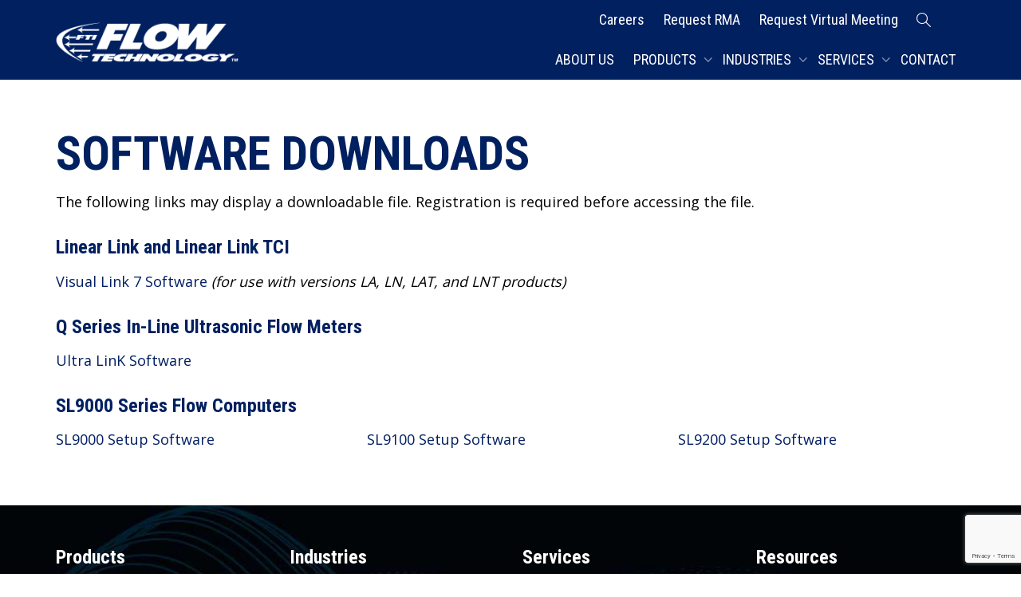

--- FILE ---
content_type: text/html; charset=UTF-8
request_url: https://ftimeters.com/services/software-downloads/
body_size: 18504
content:
<!DOCTYPE html>
<!--[if lt IE 7]>
<html class="no-js lt-ie9 lt-ie8 lt-ie7" dir="ltr" lang="en-US"><![endif]-->
<!--[if IE 7]>
<html class="no-js lt-ie9 lt-ie8" dir="ltr" lang="en-US"><![endif]-->
<!--[if IE 8]>
<html class="no-js lt-ie9" dir="ltr" lang="en-US"><![endif]-->
<!--[if IE 9]>
<html class="no-js lt-ie10" dir="ltr" lang="en-US"><![endif]-->
<!--[if gt IE 9]><!-->
<html class="no-js" dir="ltr" lang="en-US">
<!--<![endif]-->
<head>
	<meta http-equiv="X-UA-Compatible" content="IE=9; IE=8; IE=7; IE=EDGE"/>
	<meta charset="UTF-8">
	<meta name="viewport" content="width=device-width, initial-scale=1.0">
	<link rel="profile" href="http://gmpg.org/xfn/11">
	<link rel="pingback" href="https://ftimeters.com/xmlrpc.php">

	<!-- Fav and touch icons -->
			<link rel="shortcut icon" href="https://ftimeters.com/wp-content/uploads/2020/01/favicon-512X512.png">
				<link rel="apple-touch-icon-precomposed" href="https://ftimeters.com/wp-content/uploads/2023/06/favicon-apple-iphone-57x57-1.png">
				<link rel="apple-touch-icon-precomposed" sizes="72x72" href="https://ftimeters.com/wp-content/uploads/2023/06/favicon-apple-iphone-retina-72x72-1.png">
				<link rel="apple-touch-icon-precomposed" sizes="114x114" href="https://ftimeters.com/wp-content/uploads/2023/06/favicon-apple-iphone-retina-114x114-1.png">
				<link rel="apple-touch-icon-precomposed" sizes="144x144" href="https://ftimeters.com/wp-content/uploads/2023/06/favicon-apple-iphone-retina-144x144-1.png">
	
	<!-- HTML5 shim, for IE6-8 support of HTML5 elements -->
	<!--[if lt IE 9]>
	<script src="https://ftimeters.com/wp-content/themes/kleo/assets/js/html5shiv.js"></script>
	<![endif]-->

	<!--[if IE 7]>
	<link rel="stylesheet" href="https://ftimeters.com/wp-content/themes/kleo/assets/css/fontello-ie7.css">
	<![endif]-->

	
	<title>Flow Meter Software Downloads | Flow Technology</title>
	<style>img:is([sizes="auto" i], [sizes^="auto," i]) { contain-intrinsic-size: 3000px 1500px }</style>
	
		<!-- All in One SEO 4.9.0 - aioseo.com -->
	<meta name="description" content="Download software for use with flow meters from Arizona flow meter manufacturer Flow Technology." />
	<meta name="robots" content="max-image-preview:large" />
	<meta name="google-site-verification" content="UdQ6bl4zOy9AW7xN9tSe9doa-RhwHus0Jyg1IJJvtiI" />
	<link rel="canonical" href="https://ftimeters.com/services/software-downloads/" />
	<meta name="generator" content="All in One SEO (AIOSEO) 4.9.0" />
		<script type="application/ld+json" class="aioseo-schema">
			{"@context":"https:\/\/schema.org","@graph":[{"@type":"BreadcrumbList","@id":"https:\/\/ftimeters.com\/services\/software-downloads\/#breadcrumblist","itemListElement":[{"@type":"ListItem","@id":"https:\/\/ftimeters.com#listItem","position":1,"name":"Home","item":"https:\/\/ftimeters.com","nextItem":{"@type":"ListItem","@id":"https:\/\/ftimeters.com\/services\/#listItem","name":"Services"}},{"@type":"ListItem","@id":"https:\/\/ftimeters.com\/services\/#listItem","position":2,"name":"Services","item":"https:\/\/ftimeters.com\/services\/","nextItem":{"@type":"ListItem","@id":"https:\/\/ftimeters.com\/services\/software-downloads\/#listItem","name":"Software Downloads"},"previousItem":{"@type":"ListItem","@id":"https:\/\/ftimeters.com#listItem","name":"Home"}},{"@type":"ListItem","@id":"https:\/\/ftimeters.com\/services\/software-downloads\/#listItem","position":3,"name":"Software Downloads","previousItem":{"@type":"ListItem","@id":"https:\/\/ftimeters.com\/services\/#listItem","name":"Services"}}]},{"@type":"Organization","@id":"https:\/\/ftimeters.com\/#organization","name":"Flow Technology","description":"Manufacturer of specialized, high-accuracy flow metering solutions, with over 50 years experience in solving the most difficult applications.","url":"https:\/\/ftimeters.com\/","email":"ftimarket@ftimeters.com","telephone":"+14802403400","logo":{"@type":"ImageObject","url":"https:\/\/ftimeters.com\/wp-content\/uploads\/2024\/07\/fti-logo-color-200x200-96dpi-for-aioseo-plugin.png","@id":"https:\/\/ftimeters.com\/services\/software-downloads\/#organizationLogo","width":200,"height":200},"image":{"@id":"https:\/\/ftimeters.com\/services\/software-downloads\/#organizationLogo"}},{"@type":"WebPage","@id":"https:\/\/ftimeters.com\/services\/software-downloads\/#webpage","url":"https:\/\/ftimeters.com\/services\/software-downloads\/","name":"Flow Meter Software Downloads | Flow Technology","description":"Download software for use with flow meters from Arizona flow meter manufacturer Flow Technology.","inLanguage":"en-US","isPartOf":{"@id":"https:\/\/ftimeters.com\/#website"},"breadcrumb":{"@id":"https:\/\/ftimeters.com\/services\/software-downloads\/#breadcrumblist"},"datePublished":"2017-11-17T15:03:09-07:00","dateModified":"2024-05-20T07:28:54-07:00"},{"@type":"WebSite","@id":"https:\/\/ftimeters.com\/#website","url":"https:\/\/ftimeters.com\/","name":"Flow Meter Manufacturer in Arizona","alternateName":"ftimeters.com","description":"Flowmeter Manufacturer in Arizona, USA","inLanguage":"en-US","publisher":{"@id":"https:\/\/ftimeters.com\/#organization"}}]}
		</script>
		<script type="text/javascript">
			(function(c,l,a,r,i,t,y){
			c[a]=c[a]||function(){(c[a].q=c[a].q||[]).push(arguments)};t=l.createElement(r);t.async=1;
			t.src="https://www.clarity.ms/tag/"+i+"?ref=aioseo";y=l.getElementsByTagName(r)[0];y.parentNode.insertBefore(t,y);
		})(window, document, "clarity", "script", "indf86tn0g");
		</script>
		<!-- All in One SEO -->

<script id="cookieyes" type="text/javascript" src="https://cdn-cookieyes.com/client_data/32191f7b912a75bdd097e7ac/script.js"></script><link rel='dns-prefetch' href='//www.googletagmanager.com' />
<link rel='dns-prefetch' href='//fonts.googleapis.com' />
<script type="text/javascript">
/* <![CDATA[ */
window._wpemojiSettings = {"baseUrl":"https:\/\/s.w.org\/images\/core\/emoji\/16.0.1\/72x72\/","ext":".png","svgUrl":"https:\/\/s.w.org\/images\/core\/emoji\/16.0.1\/svg\/","svgExt":".svg","source":{"concatemoji":"https:\/\/ftimeters.com\/wp-includes\/js\/wp-emoji-release.min.js"}};
/*! This file is auto-generated */
!function(s,n){var o,i,e;function c(e){try{var t={supportTests:e,timestamp:(new Date).valueOf()};sessionStorage.setItem(o,JSON.stringify(t))}catch(e){}}function p(e,t,n){e.clearRect(0,0,e.canvas.width,e.canvas.height),e.fillText(t,0,0);var t=new Uint32Array(e.getImageData(0,0,e.canvas.width,e.canvas.height).data),a=(e.clearRect(0,0,e.canvas.width,e.canvas.height),e.fillText(n,0,0),new Uint32Array(e.getImageData(0,0,e.canvas.width,e.canvas.height).data));return t.every(function(e,t){return e===a[t]})}function u(e,t){e.clearRect(0,0,e.canvas.width,e.canvas.height),e.fillText(t,0,0);for(var n=e.getImageData(16,16,1,1),a=0;a<n.data.length;a++)if(0!==n.data[a])return!1;return!0}function f(e,t,n,a){switch(t){case"flag":return n(e,"\ud83c\udff3\ufe0f\u200d\u26a7\ufe0f","\ud83c\udff3\ufe0f\u200b\u26a7\ufe0f")?!1:!n(e,"\ud83c\udde8\ud83c\uddf6","\ud83c\udde8\u200b\ud83c\uddf6")&&!n(e,"\ud83c\udff4\udb40\udc67\udb40\udc62\udb40\udc65\udb40\udc6e\udb40\udc67\udb40\udc7f","\ud83c\udff4\u200b\udb40\udc67\u200b\udb40\udc62\u200b\udb40\udc65\u200b\udb40\udc6e\u200b\udb40\udc67\u200b\udb40\udc7f");case"emoji":return!a(e,"\ud83e\udedf")}return!1}function g(e,t,n,a){var r="undefined"!=typeof WorkerGlobalScope&&self instanceof WorkerGlobalScope?new OffscreenCanvas(300,150):s.createElement("canvas"),o=r.getContext("2d",{willReadFrequently:!0}),i=(o.textBaseline="top",o.font="600 32px Arial",{});return e.forEach(function(e){i[e]=t(o,e,n,a)}),i}function t(e){var t=s.createElement("script");t.src=e,t.defer=!0,s.head.appendChild(t)}"undefined"!=typeof Promise&&(o="wpEmojiSettingsSupports",i=["flag","emoji"],n.supports={everything:!0,everythingExceptFlag:!0},e=new Promise(function(e){s.addEventListener("DOMContentLoaded",e,{once:!0})}),new Promise(function(t){var n=function(){try{var e=JSON.parse(sessionStorage.getItem(o));if("object"==typeof e&&"number"==typeof e.timestamp&&(new Date).valueOf()<e.timestamp+604800&&"object"==typeof e.supportTests)return e.supportTests}catch(e){}return null}();if(!n){if("undefined"!=typeof Worker&&"undefined"!=typeof OffscreenCanvas&&"undefined"!=typeof URL&&URL.createObjectURL&&"undefined"!=typeof Blob)try{var e="postMessage("+g.toString()+"("+[JSON.stringify(i),f.toString(),p.toString(),u.toString()].join(",")+"));",a=new Blob([e],{type:"text/javascript"}),r=new Worker(URL.createObjectURL(a),{name:"wpTestEmojiSupports"});return void(r.onmessage=function(e){c(n=e.data),r.terminate(),t(n)})}catch(e){}c(n=g(i,f,p,u))}t(n)}).then(function(e){for(var t in e)n.supports[t]=e[t],n.supports.everything=n.supports.everything&&n.supports[t],"flag"!==t&&(n.supports.everythingExceptFlag=n.supports.everythingExceptFlag&&n.supports[t]);n.supports.everythingExceptFlag=n.supports.everythingExceptFlag&&!n.supports.flag,n.DOMReady=!1,n.readyCallback=function(){n.DOMReady=!0}}).then(function(){return e}).then(function(){var e;n.supports.everything||(n.readyCallback(),(e=n.source||{}).concatemoji?t(e.concatemoji):e.wpemoji&&e.twemoji&&(t(e.twemoji),t(e.wpemoji)))}))}((window,document),window._wpemojiSettings);
/* ]]> */
</script>
<style id='wp-emoji-styles-inline-css' type='text/css'>

	img.wp-smiley, img.emoji {
		display: inline !important;
		border: none !important;
		box-shadow: none !important;
		height: 1em !important;
		width: 1em !important;
		margin: 0 0.07em !important;
		vertical-align: -0.1em !important;
		background: none !important;
		padding: 0 !important;
	}
</style>
<link rel='stylesheet' id='wp-block-library-css' href='https://ftimeters.com/wp-includes/css/dist/block-library/style.min.css' type='text/css' media='all' />
<style id='classic-theme-styles-inline-css' type='text/css'>
/*! This file is auto-generated */
.wp-block-button__link{color:#fff;background-color:#32373c;border-radius:9999px;box-shadow:none;text-decoration:none;padding:calc(.667em + 2px) calc(1.333em + 2px);font-size:1.125em}.wp-block-file__button{background:#32373c;color:#fff;text-decoration:none}
</style>
<link rel='stylesheet' id='aioseo/css/src/vue/standalone/blocks/table-of-contents/global.scss-css' href='https://ftimeters.com/wp-content/plugins/all-in-one-seo-pack/dist/Lite/assets/css/table-of-contents/global.e90f6d47.css' type='text/css' media='all' />
<style id='global-styles-inline-css' type='text/css'>
:root{--wp--preset--aspect-ratio--square: 1;--wp--preset--aspect-ratio--4-3: 4/3;--wp--preset--aspect-ratio--3-4: 3/4;--wp--preset--aspect-ratio--3-2: 3/2;--wp--preset--aspect-ratio--2-3: 2/3;--wp--preset--aspect-ratio--16-9: 16/9;--wp--preset--aspect-ratio--9-16: 9/16;--wp--preset--color--black: #000000;--wp--preset--color--cyan-bluish-gray: #abb8c3;--wp--preset--color--white: #ffffff;--wp--preset--color--pale-pink: #f78da7;--wp--preset--color--vivid-red: #cf2e2e;--wp--preset--color--luminous-vivid-orange: #ff6900;--wp--preset--color--luminous-vivid-amber: #fcb900;--wp--preset--color--light-green-cyan: #7bdcb5;--wp--preset--color--vivid-green-cyan: #00d084;--wp--preset--color--pale-cyan-blue: #8ed1fc;--wp--preset--color--vivid-cyan-blue: #0693e3;--wp--preset--color--vivid-purple: #9b51e0;--wp--preset--gradient--vivid-cyan-blue-to-vivid-purple: linear-gradient(135deg,rgba(6,147,227,1) 0%,rgb(155,81,224) 100%);--wp--preset--gradient--light-green-cyan-to-vivid-green-cyan: linear-gradient(135deg,rgb(122,220,180) 0%,rgb(0,208,130) 100%);--wp--preset--gradient--luminous-vivid-amber-to-luminous-vivid-orange: linear-gradient(135deg,rgba(252,185,0,1) 0%,rgba(255,105,0,1) 100%);--wp--preset--gradient--luminous-vivid-orange-to-vivid-red: linear-gradient(135deg,rgba(255,105,0,1) 0%,rgb(207,46,46) 100%);--wp--preset--gradient--very-light-gray-to-cyan-bluish-gray: linear-gradient(135deg,rgb(238,238,238) 0%,rgb(169,184,195) 100%);--wp--preset--gradient--cool-to-warm-spectrum: linear-gradient(135deg,rgb(74,234,220) 0%,rgb(151,120,209) 20%,rgb(207,42,186) 40%,rgb(238,44,130) 60%,rgb(251,105,98) 80%,rgb(254,248,76) 100%);--wp--preset--gradient--blush-light-purple: linear-gradient(135deg,rgb(255,206,236) 0%,rgb(152,150,240) 100%);--wp--preset--gradient--blush-bordeaux: linear-gradient(135deg,rgb(254,205,165) 0%,rgb(254,45,45) 50%,rgb(107,0,62) 100%);--wp--preset--gradient--luminous-dusk: linear-gradient(135deg,rgb(255,203,112) 0%,rgb(199,81,192) 50%,rgb(65,88,208) 100%);--wp--preset--gradient--pale-ocean: linear-gradient(135deg,rgb(255,245,203) 0%,rgb(182,227,212) 50%,rgb(51,167,181) 100%);--wp--preset--gradient--electric-grass: linear-gradient(135deg,rgb(202,248,128) 0%,rgb(113,206,126) 100%);--wp--preset--gradient--midnight: linear-gradient(135deg,rgb(2,3,129) 0%,rgb(40,116,252) 100%);--wp--preset--font-size--small: 13px;--wp--preset--font-size--medium: 20px;--wp--preset--font-size--large: 36px;--wp--preset--font-size--x-large: 42px;--wp--preset--spacing--20: 0.44rem;--wp--preset--spacing--30: 0.67rem;--wp--preset--spacing--40: 1rem;--wp--preset--spacing--50: 1.5rem;--wp--preset--spacing--60: 2.25rem;--wp--preset--spacing--70: 3.38rem;--wp--preset--spacing--80: 5.06rem;--wp--preset--shadow--natural: 6px 6px 9px rgba(0, 0, 0, 0.2);--wp--preset--shadow--deep: 12px 12px 50px rgba(0, 0, 0, 0.4);--wp--preset--shadow--sharp: 6px 6px 0px rgba(0, 0, 0, 0.2);--wp--preset--shadow--outlined: 6px 6px 0px -3px rgba(255, 255, 255, 1), 6px 6px rgba(0, 0, 0, 1);--wp--preset--shadow--crisp: 6px 6px 0px rgba(0, 0, 0, 1);}:where(.is-layout-flex){gap: 0.5em;}:where(.is-layout-grid){gap: 0.5em;}body .is-layout-flex{display: flex;}.is-layout-flex{flex-wrap: wrap;align-items: center;}.is-layout-flex > :is(*, div){margin: 0;}body .is-layout-grid{display: grid;}.is-layout-grid > :is(*, div){margin: 0;}:where(.wp-block-columns.is-layout-flex){gap: 2em;}:where(.wp-block-columns.is-layout-grid){gap: 2em;}:where(.wp-block-post-template.is-layout-flex){gap: 1.25em;}:where(.wp-block-post-template.is-layout-grid){gap: 1.25em;}.has-black-color{color: var(--wp--preset--color--black) !important;}.has-cyan-bluish-gray-color{color: var(--wp--preset--color--cyan-bluish-gray) !important;}.has-white-color{color: var(--wp--preset--color--white) !important;}.has-pale-pink-color{color: var(--wp--preset--color--pale-pink) !important;}.has-vivid-red-color{color: var(--wp--preset--color--vivid-red) !important;}.has-luminous-vivid-orange-color{color: var(--wp--preset--color--luminous-vivid-orange) !important;}.has-luminous-vivid-amber-color{color: var(--wp--preset--color--luminous-vivid-amber) !important;}.has-light-green-cyan-color{color: var(--wp--preset--color--light-green-cyan) !important;}.has-vivid-green-cyan-color{color: var(--wp--preset--color--vivid-green-cyan) !important;}.has-pale-cyan-blue-color{color: var(--wp--preset--color--pale-cyan-blue) !important;}.has-vivid-cyan-blue-color{color: var(--wp--preset--color--vivid-cyan-blue) !important;}.has-vivid-purple-color{color: var(--wp--preset--color--vivid-purple) !important;}.has-black-background-color{background-color: var(--wp--preset--color--black) !important;}.has-cyan-bluish-gray-background-color{background-color: var(--wp--preset--color--cyan-bluish-gray) !important;}.has-white-background-color{background-color: var(--wp--preset--color--white) !important;}.has-pale-pink-background-color{background-color: var(--wp--preset--color--pale-pink) !important;}.has-vivid-red-background-color{background-color: var(--wp--preset--color--vivid-red) !important;}.has-luminous-vivid-orange-background-color{background-color: var(--wp--preset--color--luminous-vivid-orange) !important;}.has-luminous-vivid-amber-background-color{background-color: var(--wp--preset--color--luminous-vivid-amber) !important;}.has-light-green-cyan-background-color{background-color: var(--wp--preset--color--light-green-cyan) !important;}.has-vivid-green-cyan-background-color{background-color: var(--wp--preset--color--vivid-green-cyan) !important;}.has-pale-cyan-blue-background-color{background-color: var(--wp--preset--color--pale-cyan-blue) !important;}.has-vivid-cyan-blue-background-color{background-color: var(--wp--preset--color--vivid-cyan-blue) !important;}.has-vivid-purple-background-color{background-color: var(--wp--preset--color--vivid-purple) !important;}.has-black-border-color{border-color: var(--wp--preset--color--black) !important;}.has-cyan-bluish-gray-border-color{border-color: var(--wp--preset--color--cyan-bluish-gray) !important;}.has-white-border-color{border-color: var(--wp--preset--color--white) !important;}.has-pale-pink-border-color{border-color: var(--wp--preset--color--pale-pink) !important;}.has-vivid-red-border-color{border-color: var(--wp--preset--color--vivid-red) !important;}.has-luminous-vivid-orange-border-color{border-color: var(--wp--preset--color--luminous-vivid-orange) !important;}.has-luminous-vivid-amber-border-color{border-color: var(--wp--preset--color--luminous-vivid-amber) !important;}.has-light-green-cyan-border-color{border-color: var(--wp--preset--color--light-green-cyan) !important;}.has-vivid-green-cyan-border-color{border-color: var(--wp--preset--color--vivid-green-cyan) !important;}.has-pale-cyan-blue-border-color{border-color: var(--wp--preset--color--pale-cyan-blue) !important;}.has-vivid-cyan-blue-border-color{border-color: var(--wp--preset--color--vivid-cyan-blue) !important;}.has-vivid-purple-border-color{border-color: var(--wp--preset--color--vivid-purple) !important;}.has-vivid-cyan-blue-to-vivid-purple-gradient-background{background: var(--wp--preset--gradient--vivid-cyan-blue-to-vivid-purple) !important;}.has-light-green-cyan-to-vivid-green-cyan-gradient-background{background: var(--wp--preset--gradient--light-green-cyan-to-vivid-green-cyan) !important;}.has-luminous-vivid-amber-to-luminous-vivid-orange-gradient-background{background: var(--wp--preset--gradient--luminous-vivid-amber-to-luminous-vivid-orange) !important;}.has-luminous-vivid-orange-to-vivid-red-gradient-background{background: var(--wp--preset--gradient--luminous-vivid-orange-to-vivid-red) !important;}.has-very-light-gray-to-cyan-bluish-gray-gradient-background{background: var(--wp--preset--gradient--very-light-gray-to-cyan-bluish-gray) !important;}.has-cool-to-warm-spectrum-gradient-background{background: var(--wp--preset--gradient--cool-to-warm-spectrum) !important;}.has-blush-light-purple-gradient-background{background: var(--wp--preset--gradient--blush-light-purple) !important;}.has-blush-bordeaux-gradient-background{background: var(--wp--preset--gradient--blush-bordeaux) !important;}.has-luminous-dusk-gradient-background{background: var(--wp--preset--gradient--luminous-dusk) !important;}.has-pale-ocean-gradient-background{background: var(--wp--preset--gradient--pale-ocean) !important;}.has-electric-grass-gradient-background{background: var(--wp--preset--gradient--electric-grass) !important;}.has-midnight-gradient-background{background: var(--wp--preset--gradient--midnight) !important;}.has-small-font-size{font-size: var(--wp--preset--font-size--small) !important;}.has-medium-font-size{font-size: var(--wp--preset--font-size--medium) !important;}.has-large-font-size{font-size: var(--wp--preset--font-size--large) !important;}.has-x-large-font-size{font-size: var(--wp--preset--font-size--x-large) !important;}
:where(.wp-block-post-template.is-layout-flex){gap: 1.25em;}:where(.wp-block-post-template.is-layout-grid){gap: 1.25em;}
:where(.wp-block-columns.is-layout-flex){gap: 2em;}:where(.wp-block-columns.is-layout-grid){gap: 2em;}
:root :where(.wp-block-pullquote){font-size: 1.5em;line-height: 1.6;}
</style>
<link rel='stylesheet' id='contact-form-7-css' href='https://ftimeters.com/wp-content/plugins/contact-form-7/includes/css/styles.css' type='text/css' media='all' />
<link rel='stylesheet' id='wp-components-css' href='https://ftimeters.com/wp-includes/css/dist/components/style.min.css' type='text/css' media='all' />
<link rel='stylesheet' id='godaddy-styles-css' href='https://ftimeters.com/wp-content/mu-plugins/vendor/wpex/godaddy-launch/includes/Dependencies/GoDaddy/Styles/build/latest.css' type='text/css' media='all' />
<link rel='stylesheet' id='mediaelement-css' href='https://ftimeters.com/wp-includes/js/mediaelement/mediaelementplayer-legacy.min.css' type='text/css' media='all' />
<link rel='stylesheet' id='kleo-google-fonts-css' href='//fonts.googleapis.com/css?family=Roboto+Condensed%3A700%2C300%2C400%7COpen+Sans%3A400&#038;subset=latin-ext&#038;ver=6.8.3' type='text/css' media='all' />
<link rel='stylesheet' id='tablepress-default-css' href='https://ftimeters.com/wp-content/plugins/tablepress/css/build/default.css' type='text/css' media='all' />
<link rel='stylesheet' id='js_composer_front-css' href='https://ftimeters.com/wp-content/plugins/js_composer/assets/css/js_composer.min.css' type='text/css' media='all' />
<link rel='stylesheet' id='kleo-combined-css' href='https://ftimeters.com/wp-content/uploads/custom_styles/combined.css' type='text/css' media='all' />
<link rel='stylesheet' id='kleo-colors-css' href='https://ftimeters.com/wp-content/uploads/custom_styles/dynamic.css' type='text/css' media='all' />
<link rel='stylesheet' id='kleo-fonts-css' href='https://ftimeters.com/wp-content/themes/kleo/assets/css/fontello.css' type='text/css' media='all' />
<link rel='stylesheet' id='kleo-style-css' href='https://ftimeters.com/wp-content/themes/kleo-child/style.css' type='text/css' media='all' />
<script type="text/javascript" src="https://ftimeters.com/wp-content/themes/kleo/assets/js/modernizr.custom.46504.js" id="modernizr-js"></script>
<script type="text/javascript" src="https://ftimeters.com/wp-includes/js/jquery/jquery.min.js" id="jquery-core-js"></script>
<script type="text/javascript" src="https://ftimeters.com/wp-includes/js/jquery/jquery-migrate.min.js" id="jquery-migrate-js"></script>

<!-- Google tag (gtag.js) snippet added by Site Kit -->
<!-- Google Analytics snippet added by Site Kit -->
<!-- Google Ads snippet added by Site Kit -->
<script type="text/javascript" src="https://www.googletagmanager.com/gtag/js?id=G-9DMFRB42TH" id="google_gtagjs-js" async></script>
<script type="text/javascript" id="google_gtagjs-js-after">
/* <![CDATA[ */
window.dataLayer = window.dataLayer || [];function gtag(){dataLayer.push(arguments);}
gtag("set","linker",{"domains":["ftimeters.com"]});
gtag("js", new Date());
gtag("set", "developer_id.dZTNiMT", true);
gtag("config", "G-9DMFRB42TH");
gtag("config", "AW-11475700233");
/* ]]> */
</script>
<script></script><link rel="https://api.w.org/" href="https://ftimeters.com/wp-json/" /><link rel="alternate" title="JSON" type="application/json" href="https://ftimeters.com/wp-json/wp/v2/pages/707" /><link rel="EditURI" type="application/rsd+xml" title="RSD" href="https://ftimeters.com/xmlrpc.php?rsd" />
<meta name="generator" content="WordPress 6.8.3" />
<link rel='shortlink' href='https://ftimeters.com/?p=707' />
<link rel="alternate" title="oEmbed (JSON)" type="application/json+oembed" href="https://ftimeters.com/wp-json/oembed/1.0/embed?url=https%3A%2F%2Fftimeters.com%2Fservices%2Fsoftware-downloads%2F" />
<link rel="alternate" title="oEmbed (XML)" type="text/xml+oembed" href="https://ftimeters.com/wp-json/oembed/1.0/embed?url=https%3A%2F%2Fftimeters.com%2Fservices%2Fsoftware-downloads%2F&#038;format=xml" />
<meta name="generator" content="Site Kit by Google 1.165.0" /><script type = "text/javascript">
	window.onload = function () {
		var namefield = document.getElementById("formfullname");
		var emailfield = document.getElementById("formemail");
		var firstnamefield = document.getElementById("formfirstname");
		var lastnamefield = document.getElementById("formlastname");
		var companyfield = document.getElementById("formcompany");
		var cityfield = document.getElementById("formcity");
		var statefield = document.getElementById("formstate");
		var zipfield = document.getElementById("formzip");
		var countriesfield = document.getElementById("formcountries");
		var marketfield = document.getElementById("formmarket");
		var agreefield = document.getElementById("formagree");

		var namecookie = getCookie("form-fullname");
		var emailcookie = getCookie("form-email");
		var firstnamecookie = getCookie("form-firstname");
		var lastnamecookie = getCookie("form-lastname");
		var companycookie = getCookie("form-company");
		var citycookie = getCookie("form-city");
		var statecookie = getCookie("form-state");
		var zipcookie = getCookie("form-zip");
		var countriescookie = getCookie("form-countries");
		var marketcookie = getCookie("form-market");
		var agreecookie = getCookie("form-agree");

		if (namecookie != "" && namefield != null) {
			namefield.value = namecookie;
		}
		if (emailcookie != "" && emailfield != null) {
			emailfield.value = emailcookie;
		}
		if (firstnamecookie != "" && firstnamefield != null) {
			firstnamefield.value = firstnamecookie;
		}
		if (lastnamecookie != "" && lastnamefield != null) {
			lastnamefield.value = lastnamecookie;
		}
		if (companycookie != "" && companyfield != null) {
			companyfield.value = companycookie;
		}
		if (citycookie != "" && cityfield != null) {
			cityfield.value = citycookie;
		}
		if (statecookie != "" && statefield != null) {
			statefield.value = statecookie;
		}
		if (zipcookie != "" && zipfield != null) {
			zipfield.value = zipcookie;
		}
		if (countriescookie != "" && countriesfield != null) {
			countriesfield.value = countriescookie;
		}
		if (marketcookie != "" && marketfield != null) {
			marketfield.value = marketcookie;
		}
		if (agreecookie != "" && agreefield != null) {
			agreefield.value = agreecookie;
		}


/*function trigger_click(){
var cookie = getCookie()
if(jQuery("article").hasClass("post-554")){
if(document.cookie.indexOf("form-email=")!=-1){
jQuery(".wpcf7-submit").trigger("click");
}
}
}
trigger_click();*/


	} //end load function

function setCookiesAndRedirect(url) {
	var namefield = document.getElementById("formfullname");
	var emailfield = document.getElementById("formemail");
	var firstnamefield = document.getElementById("formfirstname");
	var lastnamefield = document.getElementById("formlastname");
	var companyfield = document.getElementById("formcompany");
	var cityfield = document.getElementById("formcity");
	var statefield = document.getElementById("formstate");
	var zipfield = document.getElementById("formzip");
	var countriesfield = document.getElementById("formcountries");
	var marketfield = document.getElementById("formmarket");
	var agreefield = document.getElementById("formagree");

	if (namefield != null)
		setCookie("form-fullname", namefield.value, 1);
	if (emailfield != null)
		setCookie("form-email", emailfield.value, 1);
	if (firstnamefield != null)
		setCookie("form-firstname", firstnamefield.value, 1);
	if (lastnamefield != null)
		setCookie("form-lastname", lastnamefield.value, 1);
	if (companyfield != null)
		setCookie("form-company", companyfield.value, 1);
	if (cityfield != null)
		setCookie("form-city", cityfield.value, 1);
	if (statefield != null)
		setCookie("form-state", statefield.value, 1);
	if (zipfield != null)
		setCookie("form-zip", zipfield.value, 1);
	if (countriesfield != null)
		setCookie("form-countries", countriesfield.value, 1);
	if (marketfield != null)
		setCookie("form-market", marketfield.value, 1);
	if (agreefield != null)
		setCookie("form-agree", agreefield.value, 1);
	location.replace(url);
} //end setCookiesAndRedirect

function setCookie(cname, cvalue, exdays) {
	var d = new Date();
	d.setTime(d.getTime() + (exdays * 24 * 60 * 60 * 1000));
	var expires = "expires=" + d.toUTCString();
	document.cookie = cname + "=" + cvalue + ";" + expires + ";path=/";
} //end setCookies

function getCookie(cname) {
	var name = cname + "=";
	var ca = document.cookie.split(';');
	for (var i = 0; i < ca.length; i++) {
		var c = ca[i];
		while (c.charAt(0) == ' ') c = c.substring(1);
		if (c.indexOf(name) == 0) return c.substring(name.length, c.length);
	}
	
	
	return "";
}


 </script>


<style>
.btnConatiner1 {
    padding-left: 0px;
}
span.wpcf7-form-control-wrap.agree {
    width: auto;
    float: left;
    margin-right: 10px;
}
input.wpcf7-form-control.wpcf7-acceptance {
    position: relative !important;
    float: left;
}
input.termsdecline, input.termsagree {
    background-color: #001e62;
    color: #ffffff;
    border-color: #001e62;
    border-width: 1px;
    font-size: 18px;
    line-height: 24px;
    padding: 5px 10px;
}
input.termsdecline:hover, input.termsagree:hover {
    background-color: #fff;
    color: #001e62;
   
}
.termspopupcontainer {
    padding-bottom: 0px;
}
.tbrightcontent {
    top: 30%;
    left: 30%;
    width: 35%;
    height: auto;
    padding: 27px;
    background-color: white;
    z-index: 9999999;
    overflow: hidden;
    text-align: left;
    font-size: 15px;
    margin: 0px auto !important;
    position: fixed;
}
@media (max-width: 989px)
{
.tbrightcontent {
    width: 60%;
    height: auto;
    left: auto;
    text-align: center;
    position: relative;
}

.termspopupcontainer form {
    margin-bottom: 0px;
}
.termspopupcontainer {
    padding-bottom: 0px;
}
input.termsdecline, input.termsagree
{
width: 100%;
    margin-bottom: 5%;
}
}
</style>                     			<style type="text/css">.pcs-content,.pcs-excerpt{text-align:justify}.gws .pcs-sub,.igws .pcs-sub,.iws .pcs-sub,.ws .pcs-sub{border-bottom:1px solid #777}.pcs-body,.pcs-main,.pcs-pagination,.pcs-sub{overflow:hidden}.pcs-body,.pcs-img,.pcs-meta,.pcs-pagination ul li,.pcsmeta{float:left}.pcs-reset{line-height:1.7em;margin-bottom:3px}.pcs-main{padding:10px!important}.pcs-sub:first-child{margin-top:0}.pcs-sub{margin-top:15px;padding-right:10px;clear:both;display:block}.pcs-body,.pcs-img{display:block;vertical-align:top;box-sizing:border-box}.pcs-body{width:60%}.pcs-img{width:30%;margin:0 10px 10px 0!important}.pcs-title{font-size:15px;display:block;padding:0;margin:0 0 5px}.pcs-excerpt{font-size:13px;display:block}.pcs-content,.pcs-meta{display:block;font-size:12px}.pcs-rm,.pcsmeta{display:inline-block}.pcs-meta a{font-size:12px!important}.pcs-rm{font-size:15px;clear:both;text-align:left}.pcs-img img{max-width:100%;max-height:100%;margin:0 auto}.pcsmeta{padding-right:10px}.pcs-cust-field,.pcs-pagination{display:block;clear:both}.pcs-meta .glyphicon{margin-right:3px}.gws .pcs-title a,.ws .pcs-title a{color:#222}.gws .pcs-excerpt,.ws .pcs-excerpt{color:#333}.gws .pcs-content,.ws .pcs-content{color:#444}.gws .pcs-meta,.gws .pcs-meta a,.ws .pcs-meta,.ws .pcs-meta a{color:#555}.gws .pcs-rm,.ws .pcs-rm{color:#666}.gws a:hover,.ws a:hover{color:#000!important}.igws.pcs-main,.iws.pcs-main{background-color:#333}.igws .pcs-title a,.iws .pcs-title a{color:#eee}.igws .pcs-content,.igws .pcs-excerpt,.iws .pcs-content,.iws .pcs-excerpt{color:#ddd}.igws .pcs-meta,.igws .pcs-meta a,.iws .pcs-meta,.iws .pcs-meta a{color:#ccc}.igws .pcs-rm,.iws .pcs-rm{color:#eee!important}.igws a:hover,.iws a:hover{color:#fff!important}.gcore .pcs-body,.gcore .pcs-img,.gws .pcs-body,.gws .pcs-img,.igws .pcs-body,.igws .pcs-img{width:100%}.pcs-pagination ul{display:inline-block;padding:0;margin:10px 1px;border-radius:50%;list-style-type:none}.pcs-pagination ul li a,.pcs-pagination ul li span{float:left;padding:10px 15px;line-height:1.5;color:#0275d8;text-decoration:none;background-color:#fff;border:1px solid #ddd;display:block;margin-left:-1px}.pcs-pagination ul li a:hover,.pcs-pagination ul li span.current{background-color:#0275d8;color:#fff}</style>
			<meta name="description" content="Software downloads page provides access to files for related flow measurement products.">
    <meta name="mobile-web-app-capable" content="yes">
	    <meta name="apple-mobile-web-app-capable" content="yes">
	    <script type="text/javascript">
        /*
		 prevent dom flickering for elements hidden with js
		 */
        "use strict";

        document.documentElement.className += ' js-active ';
        document.documentElement.className += 'ontouchstart' in document.documentElement ? ' kleo-mobile ' : ' kleo-desktop ';

        var prefix = ['-webkit-', '-o-', '-moz-', '-ms-', ""];
        for (var i in prefix) {
            if (prefix[i] + 'transform' in document.documentElement.style) document.documentElement.className += " kleo-transform ";
            break;
        }
    </script>
	<meta name="generator" content="Powered by WPBakery Page Builder - drag and drop page builder for WordPress."/>
<style data-type="vc_custom-css">.productTitle
{
    background: #e3e3e3 !important;
    padding: 10px;
}
.panel-title a {
    color: #002060 !important;
    font-size: 24px;
    line-height: 30px;
    text-transform: uppercase;
    font-weight: bold;
}
.fwLight
{
    font-weight: 300 !important;
}</style>
<!-- Google Tag Manager snippet added by Site Kit -->
<script type="text/javascript">
/* <![CDATA[ */

			( function( w, d, s, l, i ) {
				w[l] = w[l] || [];
				w[l].push( {'gtm.start': new Date().getTime(), event: 'gtm.js'} );
				var f = d.getElementsByTagName( s )[0],
					j = d.createElement( s ), dl = l != 'dataLayer' ? '&l=' + l : '';
				j.async = true;
				j.src = 'https://www.googletagmanager.com/gtm.js?id=' + i + dl;
				f.parentNode.insertBefore( j, f );
			} )( window, document, 'script', 'dataLayer', 'GTM-TCLTDSB' );
			
/* ]]> */
</script>

<!-- End Google Tag Manager snippet added by Site Kit -->

<style>
.widget_tag_cloud a { font-size: small !important; }.footer-color
{
background-image: url(https://ftimeters.com/wp-content/uploads/2017/10/footer-banners.jpg) !important;
}
.cBoxValue span.wpcf7-list-item-label {
    font-size: 0px;
}
div.wpcf7-validation-errors {
       display: none !important;
}
.searchBtn input[type="submit"]:hover {
    background: #fff;
    color: #001e62;
}
.productApplicationContainer select {
    padding: 0.5em !important;
    color: #000;
    border: 1px solid rgba(0, 0, 0, 0.1);
    margin-bottom: 10px;
    background: url(https://ftimeters.com/wp-content/uploads/2017/12/down-icon.png) 97% / 5% no-repeat #fff;
}
.searchBtn {
    display: inline-block;
}
.searchBtn input[type="submit"] {
    background: #001e62;
    color: #fff;
    text-transform: none;
    font-size: 18px;
    border-radius: 0px;
    padding: .4em 1em;
    float: none;
    margin: 0px auto;
    text-align: center;
    border: 1px solid #001e62;
}
.productApplicationContainer {
    display: inline-block;
margin-right: 2%;
}
.zipCodeContainer {
    display: inline-block;
margin-right: 2%;
}
p.zipCodeContainer label, p.zipCodeContainer input, .productApplicationContainer label {
    display: inline-block;
 color: #000;
}
div.wpcf7-validation-errors {
    border: 1px solid #F7E700;
    margin-top: 10px !important;
    color: red;
}
input.wpcf7-form-control.wpcf7-text.wpcf7-validates-as-required.wpcf7-not-valid {
    border: 1px solid red;
}
input.wpcf7-form-control.wpcf7-text.wpcf7-validates-as-required.wpcf7-not-valid:focus {
    border: 1px solid #002060;
}
input.wpcf7-form-control:focus, textarea.wpcf7-form-control.wpcf7-textarea:focus {
    color: #002060;
    border: 1px solid #002060;
    box-shadow: 1px 2px 20px 3px #ddd;
}
div.wpcf7-mail-sent-ok {
    border: 0px solid #398f14;
    color: #398f14;
    font-weight: 600;
}
.black:hover {
    color: #00b9f7 !important;
}
select.wpcf7-form-control.wpcf7-select {
    border: 1px solid rgba(0, 0, 0, 0.1);
    height: 48px;
    line-height: 48px;
    width: 100%;
    margin-bottom: 10px;
    background: url(https://ftimeters.com/wp-content/uploads/2017/12/down-icon.png) 97% / 5% no-repeat #fff;
}
.shorNote p {
    background: #cbcbcb;
    margin-top: 20px !important;
    padding: 5% 17%;
    color: #000;
}
.registration .row {
    margin: 0px;
}
.registration h3 {
    margin: 0px;
    padding: 10px;
}
.blueBg {
    background: #001e62;
    margin: 0px 0px 40px 0px !important;
}
.greyBg {
    background: #595a5c;
    margin: 0px 0px 20px 0px !important;
}
.white
{
color: #fff !important;
}
.text-center
{
text-align: center;
}
#menu-products a {
    padding: 0px 0px 6px;
}

.btnConatiner {
       clear: both;
}
div#socket .gap-10 {
    height: 0px;
}
div#socket .row {
    margin-top: 5px;
    margin-bottom: 5px;
}
.black
{
color: #000 !important;
}
.underline, a .underline
{
text-decoration: underline;
}
.whiteBorder {
    border: 1px solid #fff;
    padding: 10px !important;
    display: block;
    width: auto;
}
.pZoom {
    -webkit-transition: all 200ms ease-in;
    -webkit-transform: scale(1);
    -ms-transition: all 200ms ease-in;
    -ms-transform: scale(1);
    -moz-transition: all 200ms ease-in;
    -moz-transform: scale(1);
    transition: all 200ms ease-in;
    transform: scale(1);
}
.pZoom:hover {
    box-shadow: 0px 0px 150px #000000;
    z-index: 2;
    -webkit-transition: all 200ms ease-in;
    -webkit-transform: scale(1.5);
    -ms-transition: all 200ms ease-in;
    -ms-transform: scale(1.5);
    -moz-transition: all 200ms ease-in;
    -moz-transform: scale(1.5);
    transition: all 200ms ease-in;
    transform: scale(1.1);
}

.text-uppercase 
{
text-transform: uppercase;
}

.bold
{
font-weight: bold;
}
.color-white a {
    color: #fff;
}
.border {
    border-bottom: 1px solid #8e8e8e;
    padding: 10px 0;
}
ul.nav.nav-tabs.responsive-tabs.tabs-style-line {
    display: block;
    width: fit-content;
}
.tabs-style-line > li.active > a, .tabs-style-line > li.active > a:hover, .tabs-style-line > li.active > a:focus, .tabs-style-line > li > a:hover {
    border: none;
    border-bottom-style: solid;
    border-bottom-width: 2px;
    background-color: transparent;
    border-bottom-color: #001e62 !important;
    color: #001e62 !important;
    font-size: 16px !important;
}
.pbox-shadow1 {
    box-shadow: 3px 0px 10px 0px !important;
}
.whiteLink a {
    color: #fff;
    text-decoration: underline;
}
.kbIcon {
   display: inline-block;
    vertical-align: middle;
    margin-right: 10px;
    width: auto;
    min-width: 55px;
}
.kbText {
    display: inline-block;
    width: 72%;
    word-break: break-word;
    vertical-align: middle;
}
.navbar-nav > li > .dropdown-menu {
    margin-top: 0;
    border-radius: 0;
    font-size: 14px;
    border: 0px !important;
}
#menu-industries a, #menu-services a,  #menu-resources a{
    padding: 0px 0px 6px;
}
.application a {
    color: #fff;
    text-decoration: underline;
}
.application a:hover {
    color: #ddd;
    text-decoration: underline;
}
.capabilities a {
    text-decoration: underline;
    color: #000;
}
.capabilities a:hover {
    text-decoration: underline;
    color: #002060;
}
.es_textbox_class {
    width: 260px;
}

.es_textbox {
    float: left;
    display: inline-block !important;
}
.es_button {
    padding-top: 0px;
    padding-bottom: 0px;
    display: inline-block !important;
}
.es_textbox_button {
     padding: 7px;
     background: #000d26;
    color: #fff;
    border: 2px solid #000d26;
}
.wpb_button, .wpb_content_element, ul.wpb_thumbnails-fluid>li {
    margin-bottom: 15px;
}
.addressingSection h3
{
    display: inline-block;
    float: left;
    font-weight: 600;
}
.addressingSection .addressIcon
{
    display: inline-block;
    float: left;
}
.pbox-shadow
{
    box-shadow: 0px 0px 10px 0px !important;
}
.pwhite-box .vc_column-inner {
    background: #fff;
    box-shadow: 0px 0px 10px 0px;
}
ul.plist-white {
    left: 0px;
    padding-left: 20px;
    list-style: none;
}
.plist-white li {
    line-height: 26px;
    padding-bottom: 10px;
}
ul.plist-white li:before {
    color: #fff;
    content: '\25A0';
    display: block;
    position: relative;
    max-width: 0;
    max-height: 0;
    left: -20px;
    top: -2px;
    font-size: 16px;
    vertical-align: middle;
}
ul.plist-blue, ul.plist-bluewo {
    left: 0px;
    padding-left: 20px;
    list-style: none;
}
.plist-blue li, .plist-bluewo li {
    line-height: 26px;
    padding-bottom: 10px;
}
ul.plist-blue li:before {
    color: #000;
    content: '\25A0';
    display: block;
    position: relative;
    max-width: 0;
    max-height: 0;
    left: -20px;
    top: -2px;
    font-size: 16px;
    vertical-align: middle;
}
.footer-sidebar .textwidget p {
    font-size: 16px;
    line-height: 26px;
}
.footerTopSection {
    margin: -45px auto 0px auto;
    background: #002060;
    z-index: 999999;
padding: 2% 0px;
}
h3.ftsTitle {
    color: #0cbdd8 !important;
    display: block;
    clear: both;
    width: 100%;
    font-weight: 600;
}
.footerTopSection1 h3.ftsTitle:before {
    display: inline-block;
    content: "";
    background: url(https://ftimeters.com/wp-content/uploads/2017/10/call-icon.png) no-repeat;
    width: 25px;
    height: 39px;
    vertical-align: bottom;
    padding-right: 40px;
}
.footerTopSection2 h3.ftsTitle:before {
    display: inline-block;
    content: "";
    background: url("https://ftimeters.com/wp-content/uploads/2017/10/location-icon.png") no-repeat;
    width: 29px;
    height: 39px;
    vertical-align: bottom;
    padding-right: 40px;
}

.footerTopSection3 h3.ftsTitle:before {
    display: inline-block;
    content: "";
    background: url("https://ftimeters.com/wp-content/uploads/2017/10/mail-icon.png") no-repeat;
    width: 34px;
    height: 39px;
    vertical-align: bottom;
    padding-right: 40px;
}
.footerTopSection1 p, .footerTopSection2 p, .footerTopSection3 p {
    padding-left: 40px;
    font-size: 18px;
    line-height: 24px;
}
.footerTopSection3 a {
    color: #fff;
    word-wrap: break-word;
}
.pf16
{
font-size: 16px;
    line-height: 22px;
}
#footer .widget-title {
     font-size: 24px;
    line-height: 30px;
    font-weight: 600;
}
.luTitle h3 a {
    font-size: 24px;
    line-height: 30px;
    font-weight: 600;
    color: #0e3570 !important;
}
.luTitle h3
{
margin-bottom: 10px;
}
.luTitle h3 a:hover
{
color: #000 !important;
}
.lu-content p {
    color: #000;
    font-size: 16px;
    line-height: 22px;
}
.h3 {
    font-family: "Roboto Condensed";
}
.navbar-header .logo {
     margin-top: 30px;
}
.primary-menu.collapse.navbar-collapse.nav-collapse {
    float: right;
    width: 50%;
    clear: both;
    padding: 0px !important;
}
ul#menu-main-menu {
    float: right;
}
.primary-menu a {
    text-transform: uppercase;
}
#socket {
    font-size: 12px;
    line-height: 18px;
}
.kleo-navbar-fixed .kleo-main-header {
       border-width: 0 0 0px;
}
@media (min-width: 300px) and (max-width: 480px)
{
.rma label {
        max-width: 100% !important;
    }
.rma.section2 .productInformationContainer .row .col-sm-8 {
    border-left: 0px solid #bfbfbf !important;
}
.rma .wpcf7-form-control-wrap {
    position: relative;
    display: inline-block;
    float: left !important;
    width: 100% !important;
}
.rma.section3 .productInformationContainer .col-sm-9 .row .col-sm-10 {
     display: inline-block;
    width: 85% !important;
    float: right;
}
.rma.section3 .productInformationContainer .col-sm-9 .row .col-sm-2{
    display: inline-block !important;
    vertical-align: top !important;
    position: relative !important;
  width: 13%;
}
.rma .col-sm-2 .wpcf7-form-control-wrap {
    float: left;
   width: 100%;
    height: 100%;
    padding-top: 10%;
    display: inline-block !important;
}

.leftContainer, .rightContainer {
    width: 100% !important;
}
.btn.btn-xxl {
    padding: 20px 40px;
    font-size: 16px !important;
}
.registration label {
    vertical-align: middle;
    min-height: 64px;
    font-size: 16px;
    line-height: 22px;
    padding-top: 2%;
}
h1.vc_custom_heading, h2.vc_custom_heading {
    font-size: 2.6em !important;
    line-height: 1.3em !important;
}
.navbar-header {
    min-height: 80px;
}
div#header {
    min-height: 75px;
}
}
@media (min-width: 481px) and (max-width: 768px)
{
.rma label {
        max-width: 100% !important;
    }
.rma.section2 .productInformationContainer .row .col-sm-8 {
    border-left: 0px solid #bfbfbf !important;
}
.rma .wpcf7-form-control-wrap {
    position: relative;
    display: inline-block;
    float: left !important;
    width: 100% !important;
}
.rma.section3 .productInformationContainer .col-sm-9 .row .col-sm-10 {
     display: inline-block;
    width: 85% !important;
    float: right;
}
.rma.section3 .productInformationContainer .col-sm-9 .row .col-sm-2{
    display: inline-block !important;
    vertical-align: top !important;
    position: relative !important;
width: 13%;
}
.rma .col-sm-2 .wpcf7-form-control-wrap {
    float: left;
    width: 100%;
    height: 100%;
    padding-top: 10%;
    display: inline-block !important;
}

.leftContainer, .rightContainer {
    width: 100% !important;
}
.registration label {
    vertical-align: middle;
    min-height: 64px;
}
}
@media (min-width: 769px) and (max-width: 991px)
{

.post-190 .ih-item.square.effect3 .info
{
bottom: 62px !important;
}
.ih-item.square.effect3.bottom_to_top a:hover .info {
        padding-top: 2% !important;
}
.ih-item.square.effect3 .info h3
{
font-size: 16px  !important;
      line-height: 22px !important;
}
.ih-item.square.effect3 .info p {
    font-size: 14px  !important;
    padding: 0px 10px 0 5%  !important;
    line-height: 20px !important;
}
}
@media (max-width: 991px)
{
.navbar-header .logo {
    margin: 15px 0px;
}
.ih-item.square {
      
    margin: 0px auto;
}
#header .navbar-nav .dropdown-menu li a {
    font-weight: normal;
    font-size: 16px !important;
}
}
@media (min-width: 992px) and (max-width: 1199px)
{
.primary-menu.collapse.navbar-collapse.nav-collapse {
    float: right;
    width: 65% !important;
    clear: both;
    padding: 0px !important;
}
.ih-item.square.effect3.bottom_to_top a:hover .info {
        padding-top: 2% !important;
}
}

@media(min-width: 768px)
{
.secondary-menu.collapse.navbar-collapse.nav-collapse {
    float: right !important;
    min-height: 50px;
    width: auto;
    position: absolute;
    vertical-align: top;
    display: block ;
    clear: both;
    text-align: right;
    right: 8%;
    left: auto;
}
}


</style>
		<style type="text/css" id="wp-custom-css">
			/* footer menu electronics scroll */
#turbinemeter-electronics::before {
  content: " ";
	display: block;
	position: relative;
	height: 140px;
	margin-top: -140px;
}
#pdmeter-electronics::before {
  content: " ";
	display: block;
	position: relative;
	height: 140px;
	margin-top: -140px;
}
#magmeter-electronics::before {
  content: " ";
	display: block;
	position: relative;
	height: 140px;
	margin-top: -140px;
}
/* remove empty paragraph at bottom of content section all pages */
.wpb-content-wrapper > p:empty {display: none;}		</style>
		<style type="text/css" data-type="vc_shortcodes-default-css">.vc_do_custom_heading{margin-bottom:0.625rem;margin-top:0;}</style><style type="text/css" data-type="vc_shortcodes-custom-css">.vc_custom_1510911250236{margin-bottom: 0px !important;}.vc_custom_1510911419884{margin-bottom: 0px !important;}.vc_custom_1685550853362{margin-bottom: 0px !important;}.vc_custom_1685549921608{margin-bottom: 0px !important;}</style><noscript><style> .wpb_animate_when_almost_visible { opacity: 1; }</style></noscript>	
</head>


<body class="wp-singular page-template-default page page-id-707 page-child parent-pageid-26 wp-embed-responsive wp-theme-kleo wp-child-theme-kleo-child kleo-navbar-fixed navbar-resize wpb-js-composer js-comp-ver-8.7.2 vc_responsive" >
<script>

jQuery(document).ready(function(e) {

jQuery('.guest-url input').val('');
//jQuery('#referrer_source').val(window.location.pathname);

if(jQuery('#referrer_source').hasClass('case_study_ref')){
	jQuery('#referrer_source').val('');
}else{
	jQuery('#referrer_source').val(window.location.pathname);
	}


jQuery.get("https://ipinfo.io", function(response) {

jQuery('.user_location input').val(response.city + ", " + response.country + ", " +  response.region);

}, "jsonp");

});

</script>

<script>
jQuery(document).ready(function(e) {

var pdf_link = '';

jQuery("#download_tag").attr("href", pdf_link);    

if(pdf_link){
document.getElementById('download_tag').click();
	jQuery(function(){
		//window.location.href = jQuery('#download_tag a').attr('href');
	});
}


});


</script>
<script>

jQuery(document).ready(function(e) {
    
	var pdf_link = '';
	
	jQuery('#redirect_url').val('');

	jQuery('.pdf_name input').val('');
	
	//if(jQuery('#file_name').lenght > 0){
		jQuery('#file_name').val(decodeURIComponent(''));	
//	}

	//if(jQuery('.replace_downloading_msg').lenght > 0){
		jQuery('.replace_downloading_msg').html(decodeURIComponent('Your   case study is now downloading…'));
	//}
	
});

</script>
<!-- PAGE LAYOUT
================================================ -->
<!--Attributes-->
<div class="kleo-page">

	<!-- HEADER SECTION
	================================================ -->
	
<div id="header" class="header-color">

	<div class="navbar" role="navigation">

		
				<div class="kleo-main-header header-normal">
			<div class="container">
				<!-- Brand and toggle get grouped for better mobile display -->
				<div class="navbar-header">
					<div class="kleo-mobile-switch">

												<button type="button"  class="navbar-toggle" data-toggle="collapse" data-target=".nav-072a7b33">
							<span class="sr-only">Toggle navigation</span>
							<span class="icon-bar"></span>
							<span class="icon-bar"></span>
							<span class="icon-bar"></span>
						</button>
					</div>

					<div class="kleo-mobile-icons">

						
					</div>

					<strong class="logo">
						<a href="https://ftimeters.com">

							
								<img id="logo_img" title="Flow Technology" src="https://ftimeters.com/wp-content/uploads/2017/10/ftimeters-logo.png"
								     alt="Flow Technology">

							
						</a>
					</strong>
				</div>

				
				<div class="primary-menu collapse navbar-collapse nav-collapse nav-072a7b33"><ul id="menu-main-menu" class="nav navbar-nav"><li id="menu-item-38" class="menu-item menu-item-type-post_type menu-item-object-page menu-item-38"><a title="About Us" href="https://ftimeters.com/about-us/">About Us</a></li>
<li id="menu-item-3499" class="menu-item menu-item-type-custom menu-item-object-custom menu-item-has-children menu-item-3499 dropdown mega-7-cols"><a title="Products" href="#" class="js-activated">Products <span class="caret"></span></a>
<ul role="menu" class="dropdown-menu sub-menu pull-left">
	<li id="menu-item-4238" class="menu-item menu-item-type-post_type menu-item-object-page menu-item-4238"><a title="Turbine Flow Meters" href="https://ftimeters.com/products/turbine-meters/">Turbine Flow Meters</a></li>
	<li id="menu-item-542" class="menu-item menu-item-type-post_type menu-item-object-page menu-item-542"><a title="Positive Displacement Meters" href="https://ftimeters.com/products/pd-meters/">Positive Displacement Meters</a></li>
	<li id="menu-item-3327" class="menu-item menu-item-type-post_type menu-item-object-page menu-item-3327"><a title="Mag Meters" href="https://ftimeters.com/products/mag-meters/">Mag Meters</a></li>
	<li id="menu-item-4788" class="menu-item menu-item-type-post_type menu-item-object-page menu-item-4788"><a title="ClearPath | Flow™ Ultrasonic Meters" href="https://ftimeters.com/products/qit-qrt-ultrasonic-flowmeters/">ClearPath | Flow™ Ultrasonic Meters</a></li>
	<li id="menu-item-2398" class="menu-item menu-item-type-post_type menu-item-object-page menu-item-2398"><a title="In-Line Ultrasonic Meters" href="https://ftimeters.com/products/in-line-ultrasonic-meters/">In-Line Ultrasonic Meters</a></li>
	<li id="menu-item-380" class="menu-item menu-item-type-post_type menu-item-object-page menu-item-380"><a title="Clamp-on Ultrasonic Meters" href="https://ftimeters.com/products/clamp-on-ultrasonic-meters/">Clamp-on Ultrasonic Meters</a></li>
	<li id="menu-item-381" class="menu-item menu-item-type-post_type menu-item-object-page menu-item-381"><a title="Calibrators" href="https://ftimeters.com/products/calibrators/">Calibrators</a></li>
</ul>
</li>
<li id="menu-item-35" class="menu-item menu-item-type-post_type menu-item-object-page menu-item-has-children menu-item-35 dropdown mega-5-cols"><a title="Industries" href="https://ftimeters.com/industries/" class="js-activated">Industries <span class="caret"></span></a>
<ul role="menu" class="dropdown-menu sub-menu pull-left">
	<li id="menu-item-195" class="menu-item menu-item-type-post_type menu-item-object-page menu-item-195"><a title="Aerospace" href="https://ftimeters.com/industries/aerospace/">Aerospace</a></li>
	<li id="menu-item-196" class="menu-item menu-item-type-post_type menu-item-object-page menu-item-196"><a title="Automotive" href="https://ftimeters.com/industries/automotive/">Automotive</a></li>
	<li id="menu-item-197" class="menu-item menu-item-type-post_type menu-item-object-page menu-item-197"><a title="Industrial" href="https://ftimeters.com/industries/industrial/">Industrial</a></li>
	<li id="menu-item-1518" class="menu-item menu-item-type-post_type menu-item-object-page menu-item-1518"><a title="Oil &#038; Gas" href="https://ftimeters.com/industries/oil-gas/">Oil &#038; Gas</a></li>
	<li id="menu-item-199" class="menu-item menu-item-type-post_type menu-item-object-page menu-item-199"><a title="Steel" href="https://ftimeters.com/industries/steel/">Steel</a></li>
</ul>
</li>
<li id="menu-item-36" class="menu-item menu-item-type-post_type menu-item-object-page current-page-ancestor menu-item-has-children menu-item-36 dropdown mega-2-cols"><a title="Services" href="https://ftimeters.com/services/" class="js-activated">Services <span class="caret"></span></a>
<ul role="menu" class="dropdown-menu sub-menu pull-left">
	<li id="menu-item-666" class="menu-item menu-item-type-post_type menu-item-object-page menu-item-666"><a title="Calibration &#038; Repairs" href="https://ftimeters.com/services/calibration-repairs/">Calibration &#038; Repairs</a></li>
	<li id="menu-item-667" class="menu-item menu-item-type-post_type menu-item-object-page menu-item-667"><a title="Obsolete Products" href="https://ftimeters.com/services/obsolete-products/">Obsolete Products</a></li>
</ul>
</li>
<li id="menu-item-34" class="menu-item menu-item-type-post_type menu-item-object-page menu-item-34"><a title="Contact" href="https://ftimeters.com/contacts/">Contact</a></li>
</ul></div><div class="secondary-menu collapse navbar-collapse nav-collapse"><ul id="menu-secondary-menu" class="nav navbar-nav"><li id="menu-item-2523" class="menu-item menu-item-type-post_type menu-item-object-page menu-item-2523"><a title="Careers" href="https://ftimeters.com/careers/">Careers</a></li>
<li id="menu-item-764" class="menu-item menu-item-type-post_type menu-item-object-page menu-item-764"><a title="Request RMA" href="https://ftimeters.com/rma_form/">Request RMA</a></li>
<li id="menu-item-2293" class="menu-item menu-item-type-post_type menu-item-object-page menu-item-2293"><a title="Request Virtual Meeting" href="https://ftimeters.com/request-virtual-meeting/">Request Virtual Meeting</a></li>
<li id="nav-menu-item-search" class="menu-item kleo-search-nav">        <a class="search-trigger" href="#"><i class="icon icon-search"></i></a>
        <div class="kleo-search-wrap searchHidden" id="ajax_search_container">
            <form class="form-inline" id="ajax_searchform" action="https://ftimeters.com/"
                  data-context="page,post">
				<input type="hidden" name="post_type[]" value="page"><input type="hidden" name="post_type[]" value="post">                <input name="s" class="ajax_s form-control" autocomplete="off"
                       type="text"
                       value="" placeholder="Start typing to search..."
                       required>
                <span class="kleo-ajax-search-loading"><i class="icon-spin6 animate-spin"></i></span>

            </form>
            <div class="kleo_ajax_results"></div>
        </div>

		</li></ul></div>			</div><!--end container-->
		</div>
	</div>

</div><!--end header-->


	<!-- MAIN SECTION
	================================================ -->
	<div id="main">




<section class="container-wrap main-color">
	<div id="main-container" class="container-full">
		
			<div class="template-page col-sm-12 tpl-no">
				<div class="wrap-content">
					
				
    
        

<!-- Begin Article -->
<article id="post-707" class="clearfix post-707 page type-page status-publish">

	
	<div class="article-content">

		<div class="wpb-content-wrapper">    <section class="container-wrap  main-color " style="background-color: #ffffff;padding-top:50px;padding-bottom:50px" >
		<div class="section-container container">
			<div class="vc_row wpb_row vc_row-fluid row vc_row-has-fill">
				<div class="wpb_column vc_column_container vc_col-sm-12">
    <div class="vc_column-inner ">
        <div class="wpb_wrapper">
            <div class="vc_row wpb_row vc_inner vc_row-fluid">
	
<div class="wpb_column vc_column_container vc_col-sm-12">
    <div class="vc_column-inner ">
        <div class="wpb_wrapper">
                <h1  style="font-size: 60px;color: #002060;line-height: 66px;text-align: left" data-uid="" class="vc_custom_heading text-uppercase wpb_animate_when_almost_visible wpb_fadeIn fadeIn vc_custom_1510911250236" id="">
        Software Downloads    </h1>
    <div class="kleo_text_column wpb_text_column wpb_content_element  animated animate-when-almost-visible bottom-to-top"  style=" font-size:18px; line-height:24px; color:#000000;">
    <div class="wpb_wrapper">
        <p>The following links may display a downloadable file. Registration is required before accessing the file.</p>
    </div>
</div>
        </div>
    </div>
</div>
</div>
<div class="vc_row wpb_row vc_inner vc_row-fluid">
	
<div class="wpb_column vc_column_container vc_col-sm-12">
    <div class="vc_column-inner ">
        <div class="wpb_wrapper">
            <div  class="kleo-gap" style="height:20px;line-height:20px;"></div>    <h2  style="font-size: 24px;color: #002060;line-height: 30px;text-align: left" data-uid="" class="vc_custom_heading bold wpb_animate_when_almost_visible wpb_fadeIn fadeIn vc_custom_1510911419884" id="">
        Linear Link and Linear Link TCI    </h2>
    <div class="kleo_text_column wpb_text_column wpb_content_element  animated animate-when-almost-visible bottom-to-top"  style=" font-size:18px; line-height:24px; color:#000000;">
    <div class="wpb_wrapper">
        <p><a href="https://ftimeters.com/download-form/?type=4273&amp;file_name=09-65205-071-visual-link-setup" target="_blank" rel="noopener noreferrer">Visual Link 7 Software</a> <em>(for use with versions LA, LN, LAT, and LNT products)</em></p>
    </div>
</div>
        </div>
    </div>
</div>
</div>
<div class="vc_row wpb_row vc_inner vc_row-fluid">
	
<div class="wpb_column vc_column_container vc_col-sm-12">
    <div class="vc_column-inner ">
        <div class="wpb_wrapper">
            <div  class="kleo-gap" style="height:20px;line-height:20px;"></div>    <h2  style="font-size: 24px;color: #002060;line-height: 30px;text-align: left" data-uid="" class="vc_custom_heading bold wpb_animate_when_almost_visible wpb_fadeIn fadeIn vc_custom_1685550853362" id="">
        Q Series In-Line Ultrasonic Flow Meters    </h2>
    <div class="kleo_text_column wpb_text_column wpb_content_element  animated animate-when-almost-visible bottom-to-top"  style=" font-size:18px; line-height:24px; color:#000000;">
    <div class="wpb_wrapper">
        <p><a href="https://ftimeters.com/download-form/?type=4329&amp;file_name=09-102598-017-Ultra-LinK-v1.7-Setup" target="_blank" rel="noopener noreferrer">Ultra LinK Software</a></p>
    </div>
</div>
        </div>
    </div>
</div>
</div>
<div class="vc_row wpb_row vc_inner vc_row-fluid">
	
<div class="wpb_column vc_column_container vc_col-sm-12">
    <div class="vc_column-inner ">
        <div class="wpb_wrapper">
            <div  class="kleo-gap" style="height:20px;line-height:20px;"></div>    <h2  style="font-size: 24px;color: #002060;line-height: 30px;text-align: left" data-uid="" class="vc_custom_heading bold wpb_animate_when_almost_visible wpb_fadeIn fadeIn vc_custom_1685549921608" id="">
        SL9000 Series Flow Computers    </h2>
            </div>
    </div>
</div>
</div>
<div class="vc_row wpb_row vc_inner vc_row-fluid">
	
<div class="wpb_column vc_column_container vc_col-sm-4">
    <div class="vc_column-inner ">
        <div class="wpb_wrapper">
            <div class="kleo_text_column wpb_text_column wpb_content_element  animated animate-when-almost-visible bottom-to-top"  style=" font-size:18px; line-height:24px; color:#000000;">
    <div class="wpb_wrapper">
        <p><a href="https://ftimeters.com/download-form/?type=3858&amp;file_name=Setup_SL9000-W8-8" target="_blank" rel="noopener">SL9000 Setup Software</a></p>
    </div>
</div>
        </div>
    </div>
</div>

<div class="wpb_column vc_column_container vc_col-sm-4">
    <div class="vc_column-inner ">
        <div class="wpb_wrapper">
            <div class="kleo_text_column wpb_text_column wpb_content_element  animated animate-when-almost-visible bottom-to-top"  style=" font-size:18px; line-height:24px; color:#000000;">
    <div class="wpb_wrapper">
        <p><a href="https://ftimeters.com/download-form/?type=3859&amp;file_name=Setup_SL9100-W8-5" target="_blank" rel="noopener">SL9100 Setup Software</a></p>
    </div>
</div>
        </div>
    </div>
</div>

<div class="wpb_column vc_column_container vc_col-sm-4">
    <div class="vc_column-inner ">
        <div class="wpb_wrapper">
            <div class="kleo_text_column wpb_text_column wpb_content_element  animated animate-when-almost-visible bottom-to-top"  style=" font-size:18px; line-height:24px; color:#000000;">
    <div class="wpb_wrapper">
        <p><a href="https://ftimeters.com/download-form/?type=3860&amp;file_name=Setup_SL9200-W8-8b" target="_blank" rel="noopener">SL9200 Setup Software</a></p>
    </div>
</div>
        </div>
    </div>
</div>
</div>
<div  class="kleo-gap" style="height:20px;line-height:20px;"></div>        </div>
    </div>
</div>
			</div>
        </div>
            </section>

</div>		
	</div><!--end article-content-->

</article>
<!-- End  Article -->

        
        

	


				
				</div><!--end wrap-content-->
			</div><!--end main-page-template-->
								</div><!--end .container-->

</section>
<!--END MAIN SECTION-->

		</div><!-- #main -->

    
<div id="footer" class="footer-color border-top">
	<div class="container">
		<div class="template-page tpl-no">
			<div class="wrap-content">
				<div class="row">
					<div class="col-sm-3">
						<div id="footer-sidebar-1" class="footer-sidebar widget-area" role="complementary">
							<div id="nav_menu-3" class="widget widget_nav_menu"><h4 class="widget-title">Products</h4><div class="menu-products-container"><ul id="menu-products" class="menu"><li id="menu-item-4248" class="menu-item menu-item-type-post_type menu-item-object-page menu-item-4248"><a href="https://ftimeters.com/products/turbine-meters/">Turbine Flow Meters</a></li>
<li id="menu-item-3184" class="menu-item menu-item-type-custom menu-item-object-custom menu-item-3184"><a href="/products/turbine-meters/#turbinemeter-electronics">Turbine Meters &#8211; Electronics</a></li>
<li id="menu-item-793" class="menu-item menu-item-type-post_type menu-item-object-page menu-item-793"><a href="https://ftimeters.com/products/pd-meters/">Positive Displacement Meters</a></li>
<li id="menu-item-3210" class="menu-item menu-item-type-custom menu-item-object-custom menu-item-3210"><a href="/products/pd-meters/#pdmeter-electronics">Positive Displacement Meters &#8211; Electronics</a></li>
<li id="menu-item-3326" class="menu-item menu-item-type-post_type menu-item-object-page menu-item-3326"><a href="https://ftimeters.com/products/mag-meters/">Mag Meters</a></li>
<li id="menu-item-4789" class="menu-item menu-item-type-post_type menu-item-object-page menu-item-4789"><a href="https://ftimeters.com/products/qit-qrt-ultrasonic-flowmeters/">ClearPath | Flow™ Ultrasonic Meters</a></li>
<li id="menu-item-3211" class="menu-item menu-item-type-custom menu-item-object-custom menu-item-3211"><a href="/products/mag-meters/#magmeter-electronics">Mag Meters &#8211; Electronics</a></li>
<li id="menu-item-2399" class="menu-item menu-item-type-post_type menu-item-object-page menu-item-2399"><a href="https://ftimeters.com/products/in-line-ultrasonic-meters/">In-Line Ultrasonic Meters</a></li>
<li id="menu-item-790" class="menu-item menu-item-type-post_type menu-item-object-page menu-item-790"><a href="https://ftimeters.com/products/clamp-on-ultrasonic-meters/">Clamp-on Ultrasonic Meters</a></li>
<li id="menu-item-789" class="menu-item menu-item-type-post_type menu-item-object-page menu-item-789"><a href="https://ftimeters.com/products/calibrators/">Calibrators</a></li>
</ul></div></div>						</div>
					</div>
					<div class="col-sm-3">
						<div id="footer-sidebar-2" class="footer-sidebar widget-area" role="complementary">
							<div id="nav_menu-2" class="widget widget_nav_menu"><h4 class="widget-title">Industries</h4><div class="menu-industries-container"><ul id="menu-industries" class="menu"><li id="menu-item-204" class="menu-item menu-item-type-post_type menu-item-object-page menu-item-204"><a href="https://ftimeters.com/industries/aerospace/">Aerospace</a></li>
<li id="menu-item-203" class="menu-item menu-item-type-post_type menu-item-object-page menu-item-203"><a href="https://ftimeters.com/industries/automotive/">Automotive</a></li>
<li id="menu-item-202" class="menu-item menu-item-type-post_type menu-item-object-page menu-item-202"><a href="https://ftimeters.com/industries/industrial/">Industrial</a></li>
<li id="menu-item-1519" class="menu-item menu-item-type-post_type menu-item-object-page menu-item-1519"><a href="https://ftimeters.com/industries/oil-gas/">Oil &#038; Gas</a></li>
<li id="menu-item-200" class="menu-item menu-item-type-post_type menu-item-object-page menu-item-200"><a href="https://ftimeters.com/industries/steel/">Steel</a></li>
</ul></div></div>						</div>
					</div>
					<div class="col-sm-3">
						<div id="footer-sidebar-3" class="footer-sidebar widget-area" role="complementary">
							<div id="nav_menu-4" class="widget widget_nav_menu"><h4 class="widget-title">Services</h4><div class="menu-services-container"><ul id="menu-services" class="menu"><li id="menu-item-1239" class="menu-item menu-item-type-post_type menu-item-object-page menu-item-1239"><a href="https://ftimeters.com/services/calibration-repairs/">Calibration &#038; Repairs</a></li>
<li id="menu-item-1240" class="menu-item menu-item-type-post_type menu-item-object-page menu-item-1240"><a href="https://ftimeters.com/services/obsolete-products/">Obsolete Products</a></li>
</ul></div></div>	
						</div>
					</div>
					<div class="col-sm-3">
						<div id="footer-sidebar-4" class="footer-sidebar widget-area" role="complementary">
							<div id="nav_menu-5" class="widget widget_nav_menu"><h4 class="widget-title">Resources</h4><div class="menu-resources-container"><ul id="menu-resources" class="menu"><li id="menu-item-1244" class="menu-item menu-item-type-post_type menu-item-object-page menu-item-1244"><a href="https://ftimeters.com/services/technical-white-papers/">White Papers/Articles</a></li>
<li id="menu-item-1242" class="menu-item menu-item-type-post_type menu-item-object-page menu-item-1242"><a href="https://ftimeters.com/news-archive/">News Archive</a></li>
<li id="menu-item-2292" class="menu-item menu-item-type-post_type menu-item-object-page menu-item-2292"><a href="https://ftimeters.com/request-virtual-meeting/">Request Virtual Meeting</a></li>
</ul></div></div>						</div>
					</div>
				</div>
			</div>
		</div>
	</div>
</div><!-- #footer -->

	    <a class="kleo-go-top" href="#"><i class="icon-up-open-big"></i></a>
			
<!-- SOCKET SECTION
================================================ -->

<div id="socket" class="socket-color">
    <div class="container">
        <div class="template-page tpl-no col-xs-12 col-sm-12">
            <div class="wrap-content">

                <div class="row">
                    <div class="col-sm-12">
                        <div class="gap-10"></div>
                    </div><!--end widget-->

                    <div class="col-sm-12">
                        <div class="row" style="margin: 0px;">
<div class="col-sm-6">
<p style="text-align: left;">© 2026 FTI Flow Technology. All Rights Reserved.</p>

</div>
<div class="col-sm-3">
<p style="text-align: left;"><a href="https://ftimeters.com/about-us/privacy-policy/">Privacy Policy</a></p>

</div>
<div class="col-sm-3">
<p style="text-align: right;"></p>

</div>
</div>                    </div>

                    <div class="col-sm-12">
                        <div class="gap-10"></div>
                    </div><!--end widget-->
                </div><!--end row-->

            </div><!--end wrap-content-->
        </div><!--end template-page-->
    </div><!--end container-->
</div><!--end footer-->
	</div><!-- #page -->

	
	<!-- Analytics -->
	
	<script type="speculationrules">
{"prefetch":[{"source":"document","where":{"and":[{"href_matches":"\/*"},{"not":{"href_matches":["\/wp-*.php","\/wp-admin\/*","\/wp-content\/uploads\/*","\/wp-content\/*","\/wp-content\/plugins\/*","\/wp-content\/themes\/kleo-child\/*","\/wp-content\/themes\/kleo\/*","\/*\\?(.+)"]}},{"not":{"selector_matches":"a[rel~=\"nofollow\"]"}},{"not":{"selector_matches":".no-prefetch, .no-prefetch a"}}]},"eagerness":"conservative"}]}
</script>
<script type="text/javascript">
document.addEventListener( 'wpcf7mailsent', function( event ) {
    if ( '1573' == event.detail.contactFormId ) {
        setCookiesAndRedirect('https://ftimeters.com/acknowledge/?ref_src='+document.getElementById("referrer_source").value+'&file_name='+document.getElementById("file_name").value+'&download_pdf='+document.getElementById("redirect_url").value);
    }
}, false );
</script>
<script type="text/html" id="wpb-modifications"> window.wpbCustomElement = 1; </script>		<!-- Google Tag Manager (noscript) snippet added by Site Kit -->
		<noscript>
			<iframe src="https://www.googletagmanager.com/ns.html?id=GTM-TCLTDSB" height="0" width="0" style="display:none;visibility:hidden"></iframe>
		</noscript>
		<!-- End Google Tag Manager (noscript) snippet added by Site Kit -->
		<!-- Modal Login form -->
<div id="kleo-login-modal" class="kleo-form-modal main-color mfp-hide">
    <div class="row">
        <div class="col-sm-12 text-center">

			
            <div class="kleo-pop-title-wrap main-color">
                <h3 class="kleo-pop-title">Log in with your credentials</h3>

				            </div>


			            <form action="https://ftimeters.com/wp-login.php" name="login_form" method="post"
                  class="kleo-form-signin sq-login-form">
				<input type="hidden" id="sq-login-security" name="sq-login-security" value="e45b8cc38b" /><input type="hidden" name="_wp_http_referer" value="/services/software-downloads/" />                <input type="text" required name="log" class="form-control sq-username" value=""
                       placeholder="Username">
                <input type="password" required spellcheck="false" autocomplete="off" value="" name="pwd" class="sq-password form-control"
                       placeholder="Password">
                <div id="kleo-login-result"></div>
                <button class="btn btn-lg btn-default btn-block"
                        type="submit">Sign in</button>
                <label class="checkbox pull-left">
                    <input class="sq-rememberme" name="rememberme" type="checkbox"
                           value="forever"> Remember me                </label>
                <a href="#kleo-lostpass-modal"
                   class="kleo-show-lostpass kleo-other-action pull-right">Lost your password?</a>
                <span class="clearfix"></span>

                		<div hidden class="wpsec_captcha_wrapper">
			<div class="wpsec_captcha_image"></div>
			<label for="wpsec_captcha_answer">
			Type in the text displayed above			</label>
			<input type="text" class="wpsec_captcha_answer" name="wpsec_captcha_answer" value=""/>
		</div>
						
            </form>

        </div>
    </div>
</div><!-- END Modal Login form -->


<!-- Modal Lost Password form -->
<div id="kleo-lostpass-modal" class="kleo-form-modal main-color mfp-hide">
    <div class="row">
        <div class="col-sm-12 text-center">
            <div class="kleo-pop-title-wrap alternate-color">
                <h3 class="kleo-pop-title">Forgot your details?</h3>
            </div>

			
            <form name="forgot_form" action="" method="post" class="sq-forgot-form kleo-form-signin">
				<input type="hidden" id="security-pass" name="security-pass" value="e45b8cc38b" /><input type="hidden" name="_wp_http_referer" value="/services/software-downloads/" />                <input type="text" required name="user_login" class="sq-forgot-email form-control"
                       placeholder="Username or Email">
                <div id="kleo-lost-result"></div>
                <button class="btn btn-lg btn-default btn-block"
                        type="submit">Reset Password</button>
                <a href="#kleo-login-modal"
                   class="kleo-show-login kleo-other-action pull-right">I remember my details</a>
                <span class="clearfix"></span>
            </form>

        </div>
    </div>
</div><!-- END Modal Lost Password form -->


<link rel='stylesheet' id='vc_animate-css-css' href='https://ftimeters.com/wp-content/plugins/js_composer/assets/lib/vendor/dist/animate.css/animate.min.css' type='text/css' media='all' />
<script type="module"  src="https://ftimeters.com/wp-content/plugins/all-in-one-seo-pack/dist/Lite/assets/table-of-contents.95d0dfce.js" id="aioseo/js/src/vue/standalone/blocks/table-of-contents/frontend.js-js"></script>
<script type="text/javascript" src="https://ftimeters.com/wp-includes/js/dist/hooks.min.js" id="wp-hooks-js"></script>
<script type="text/javascript" src="https://ftimeters.com/wp-includes/js/dist/i18n.min.js" id="wp-i18n-js"></script>
<script type="text/javascript" id="wp-i18n-js-after">
/* <![CDATA[ */
wp.i18n.setLocaleData( { 'text direction\u0004ltr': [ 'ltr' ] } );
/* ]]> */
</script>
<script type="text/javascript" src="https://ftimeters.com/wp-content/plugins/contact-form-7/includes/swv/js/index.js" id="swv-js"></script>
<script type="text/javascript" id="contact-form-7-js-before">
/* <![CDATA[ */
var wpcf7 = {
    "api": {
        "root": "https:\/\/ftimeters.com\/wp-json\/",
        "namespace": "contact-form-7\/v1"
    },
    "cached": 1
};
/* ]]> */
</script>
<script type="text/javascript" src="https://ftimeters.com/wp-content/plugins/contact-form-7/includes/js/index.js" id="contact-form-7-js"></script>
<script type="text/javascript" src="https://ftimeters.com/wp-content/themes/kleo/assets/js/combined.min.js" id="kleo-combined-js"></script>
<script type="text/javascript" id="mediaelement-core-js-before">
/* <![CDATA[ */
var mejsL10n = {"language":"en","strings":{"mejs.download-file":"Download File","mejs.install-flash":"You are using a browser that does not have Flash player enabled or installed. Please turn on your Flash player plugin or download the latest version from https:\/\/get.adobe.com\/flashplayer\/","mejs.fullscreen":"Fullscreen","mejs.play":"Play","mejs.pause":"Pause","mejs.time-slider":"Time Slider","mejs.time-help-text":"Use Left\/Right Arrow keys to advance one second, Up\/Down arrows to advance ten seconds.","mejs.live-broadcast":"Live Broadcast","mejs.volume-help-text":"Use Up\/Down Arrow keys to increase or decrease volume.","mejs.unmute":"Unmute","mejs.mute":"Mute","mejs.volume-slider":"Volume Slider","mejs.video-player":"Video Player","mejs.audio-player":"Audio Player","mejs.captions-subtitles":"Captions\/Subtitles","mejs.captions-chapters":"Chapters","mejs.none":"None","mejs.afrikaans":"Afrikaans","mejs.albanian":"Albanian","mejs.arabic":"Arabic","mejs.belarusian":"Belarusian","mejs.bulgarian":"Bulgarian","mejs.catalan":"Catalan","mejs.chinese":"Chinese","mejs.chinese-simplified":"Chinese (Simplified)","mejs.chinese-traditional":"Chinese (Traditional)","mejs.croatian":"Croatian","mejs.czech":"Czech","mejs.danish":"Danish","mejs.dutch":"Dutch","mejs.english":"English","mejs.estonian":"Estonian","mejs.filipino":"Filipino","mejs.finnish":"Finnish","mejs.french":"French","mejs.galician":"Galician","mejs.german":"German","mejs.greek":"Greek","mejs.haitian-creole":"Haitian Creole","mejs.hebrew":"Hebrew","mejs.hindi":"Hindi","mejs.hungarian":"Hungarian","mejs.icelandic":"Icelandic","mejs.indonesian":"Indonesian","mejs.irish":"Irish","mejs.italian":"Italian","mejs.japanese":"Japanese","mejs.korean":"Korean","mejs.latvian":"Latvian","mejs.lithuanian":"Lithuanian","mejs.macedonian":"Macedonian","mejs.malay":"Malay","mejs.maltese":"Maltese","mejs.norwegian":"Norwegian","mejs.persian":"Persian","mejs.polish":"Polish","mejs.portuguese":"Portuguese","mejs.romanian":"Romanian","mejs.russian":"Russian","mejs.serbian":"Serbian","mejs.slovak":"Slovak","mejs.slovenian":"Slovenian","mejs.spanish":"Spanish","mejs.swahili":"Swahili","mejs.swedish":"Swedish","mejs.tagalog":"Tagalog","mejs.thai":"Thai","mejs.turkish":"Turkish","mejs.ukrainian":"Ukrainian","mejs.vietnamese":"Vietnamese","mejs.welsh":"Welsh","mejs.yiddish":"Yiddish"}};
/* ]]> */
</script>
<script type="text/javascript" src="https://ftimeters.com/wp-includes/js/mediaelement/mediaelement-and-player.min.js" id="mediaelement-core-js"></script>
<script type="text/javascript" src="https://ftimeters.com/wp-includes/js/mediaelement/mediaelement-migrate.min.js" id="mediaelement-migrate-js"></script>
<script type="text/javascript" id="mediaelement-js-extra">
/* <![CDATA[ */
var _wpmejsSettings = {"pluginPath":"\/wp-includes\/js\/mediaelement\/","classPrefix":"mejs-","stretching":"responsive","audioShortcodeLibrary":"mediaelement","videoShortcodeLibrary":"mediaelement"};
/* ]]> */
</script>
<script type="text/javascript" id="app-js-extra">
/* <![CDATA[ */
var kleoFramework = {"ajaxurl":"https:\/\/ftimeters.com\/wp-admin\/admin-ajax.php","themeUrl":"https:\/\/ftimeters.com\/wp-content\/themes\/kleo","loginUrl":"https:\/\/ftimeters.com\/wp-login.php","goTop":"1","ajaxSearch":"1","alreadyLiked":"You already like this","logo":"https:\/\/ftimeters.com\/wp-content\/uploads\/2017\/10\/ftimeters-logo.png","retinaLogo":"https:\/\/ftimeters.com\/wp-content\/uploads\/2023\/06\/fti-logo-white-retina-devices-522x114-1.png","headerHeight":"50","headerHeightScrolled":"40","headerTwoRowHeight":"88","headerTwoRowHeightScrolled":"0","headerResizeOffset":"","loadingmessage":"<i class=\"icon icon-spin5 animate-spin\"><\/i> Sending info, please wait...","DisableMagnificGallery":"0","flexMenuEnabled":"0","errorOcurred":"Sorry, an error occurred"};
/* ]]> */
</script>
<script type="text/javascript" src="https://ftimeters.com/wp-content/themes/kleo/assets/js/app.min.js" id="app-js"></script>
<script type="text/javascript" src="https://www.google.com/recaptcha/api.js?render=6LcJSmYfAAAAAHNPb7T2SN60FQQznQNIO3rylILs&amp;ver=3.0" id="google-recaptcha-js"></script>
<script type="text/javascript" src="https://ftimeters.com/wp-includes/js/dist/vendor/wp-polyfill.min.js" id="wp-polyfill-js"></script>
<script type="text/javascript" id="wpcf7-recaptcha-js-before">
/* <![CDATA[ */
var wpcf7_recaptcha = {
    "sitekey": "6LcJSmYfAAAAAHNPb7T2SN60FQQznQNIO3rylILs",
    "actions": {
        "homepage": "homepage",
        "contactform": "contactform"
    }
};
/* ]]> */
</script>
<script type="text/javascript" src="https://ftimeters.com/wp-content/plugins/contact-form-7/modules/recaptcha/index.js" id="wpcf7-recaptcha-js"></script>
<script type="text/javascript" src="https://ftimeters.com/wp-content/plugins/js_composer/assets/js/dist/js_composer_front.min.js" id="wpb_composer_front_js-js"></script>
<script type="text/javascript" src="https://ftimeters.com/wp-content/plugins/js_composer/assets/lib/vc/vc_waypoints/vc-waypoints.min.js" id="vc_waypoints-js"></script>
<script type="text/javascript" src="https://captcha.wpsecurity.godaddy.com/api/v1/captcha/script?trigger=wp_login" id="wpsec_show_captcha-js"></script>
<script></script>
	</body>
</html>


--- FILE ---
content_type: text/html; charset=utf-8
request_url: https://www.google.com/recaptcha/api2/anchor?ar=1&k=6LcJSmYfAAAAAHNPb7T2SN60FQQznQNIO3rylILs&co=aHR0cHM6Ly9mdGltZXRlcnMuY29tOjQ0Mw..&hl=en&v=PoyoqOPhxBO7pBk68S4YbpHZ&size=invisible&anchor-ms=20000&execute-ms=30000&cb=mhtl43kkygq3
body_size: 48614
content:
<!DOCTYPE HTML><html dir="ltr" lang="en"><head><meta http-equiv="Content-Type" content="text/html; charset=UTF-8">
<meta http-equiv="X-UA-Compatible" content="IE=edge">
<title>reCAPTCHA</title>
<style type="text/css">
/* cyrillic-ext */
@font-face {
  font-family: 'Roboto';
  font-style: normal;
  font-weight: 400;
  font-stretch: 100%;
  src: url(//fonts.gstatic.com/s/roboto/v48/KFO7CnqEu92Fr1ME7kSn66aGLdTylUAMa3GUBHMdazTgWw.woff2) format('woff2');
  unicode-range: U+0460-052F, U+1C80-1C8A, U+20B4, U+2DE0-2DFF, U+A640-A69F, U+FE2E-FE2F;
}
/* cyrillic */
@font-face {
  font-family: 'Roboto';
  font-style: normal;
  font-weight: 400;
  font-stretch: 100%;
  src: url(//fonts.gstatic.com/s/roboto/v48/KFO7CnqEu92Fr1ME7kSn66aGLdTylUAMa3iUBHMdazTgWw.woff2) format('woff2');
  unicode-range: U+0301, U+0400-045F, U+0490-0491, U+04B0-04B1, U+2116;
}
/* greek-ext */
@font-face {
  font-family: 'Roboto';
  font-style: normal;
  font-weight: 400;
  font-stretch: 100%;
  src: url(//fonts.gstatic.com/s/roboto/v48/KFO7CnqEu92Fr1ME7kSn66aGLdTylUAMa3CUBHMdazTgWw.woff2) format('woff2');
  unicode-range: U+1F00-1FFF;
}
/* greek */
@font-face {
  font-family: 'Roboto';
  font-style: normal;
  font-weight: 400;
  font-stretch: 100%;
  src: url(//fonts.gstatic.com/s/roboto/v48/KFO7CnqEu92Fr1ME7kSn66aGLdTylUAMa3-UBHMdazTgWw.woff2) format('woff2');
  unicode-range: U+0370-0377, U+037A-037F, U+0384-038A, U+038C, U+038E-03A1, U+03A3-03FF;
}
/* math */
@font-face {
  font-family: 'Roboto';
  font-style: normal;
  font-weight: 400;
  font-stretch: 100%;
  src: url(//fonts.gstatic.com/s/roboto/v48/KFO7CnqEu92Fr1ME7kSn66aGLdTylUAMawCUBHMdazTgWw.woff2) format('woff2');
  unicode-range: U+0302-0303, U+0305, U+0307-0308, U+0310, U+0312, U+0315, U+031A, U+0326-0327, U+032C, U+032F-0330, U+0332-0333, U+0338, U+033A, U+0346, U+034D, U+0391-03A1, U+03A3-03A9, U+03B1-03C9, U+03D1, U+03D5-03D6, U+03F0-03F1, U+03F4-03F5, U+2016-2017, U+2034-2038, U+203C, U+2040, U+2043, U+2047, U+2050, U+2057, U+205F, U+2070-2071, U+2074-208E, U+2090-209C, U+20D0-20DC, U+20E1, U+20E5-20EF, U+2100-2112, U+2114-2115, U+2117-2121, U+2123-214F, U+2190, U+2192, U+2194-21AE, U+21B0-21E5, U+21F1-21F2, U+21F4-2211, U+2213-2214, U+2216-22FF, U+2308-230B, U+2310, U+2319, U+231C-2321, U+2336-237A, U+237C, U+2395, U+239B-23B7, U+23D0, U+23DC-23E1, U+2474-2475, U+25AF, U+25B3, U+25B7, U+25BD, U+25C1, U+25CA, U+25CC, U+25FB, U+266D-266F, U+27C0-27FF, U+2900-2AFF, U+2B0E-2B11, U+2B30-2B4C, U+2BFE, U+3030, U+FF5B, U+FF5D, U+1D400-1D7FF, U+1EE00-1EEFF;
}
/* symbols */
@font-face {
  font-family: 'Roboto';
  font-style: normal;
  font-weight: 400;
  font-stretch: 100%;
  src: url(//fonts.gstatic.com/s/roboto/v48/KFO7CnqEu92Fr1ME7kSn66aGLdTylUAMaxKUBHMdazTgWw.woff2) format('woff2');
  unicode-range: U+0001-000C, U+000E-001F, U+007F-009F, U+20DD-20E0, U+20E2-20E4, U+2150-218F, U+2190, U+2192, U+2194-2199, U+21AF, U+21E6-21F0, U+21F3, U+2218-2219, U+2299, U+22C4-22C6, U+2300-243F, U+2440-244A, U+2460-24FF, U+25A0-27BF, U+2800-28FF, U+2921-2922, U+2981, U+29BF, U+29EB, U+2B00-2BFF, U+4DC0-4DFF, U+FFF9-FFFB, U+10140-1018E, U+10190-1019C, U+101A0, U+101D0-101FD, U+102E0-102FB, U+10E60-10E7E, U+1D2C0-1D2D3, U+1D2E0-1D37F, U+1F000-1F0FF, U+1F100-1F1AD, U+1F1E6-1F1FF, U+1F30D-1F30F, U+1F315, U+1F31C, U+1F31E, U+1F320-1F32C, U+1F336, U+1F378, U+1F37D, U+1F382, U+1F393-1F39F, U+1F3A7-1F3A8, U+1F3AC-1F3AF, U+1F3C2, U+1F3C4-1F3C6, U+1F3CA-1F3CE, U+1F3D4-1F3E0, U+1F3ED, U+1F3F1-1F3F3, U+1F3F5-1F3F7, U+1F408, U+1F415, U+1F41F, U+1F426, U+1F43F, U+1F441-1F442, U+1F444, U+1F446-1F449, U+1F44C-1F44E, U+1F453, U+1F46A, U+1F47D, U+1F4A3, U+1F4B0, U+1F4B3, U+1F4B9, U+1F4BB, U+1F4BF, U+1F4C8-1F4CB, U+1F4D6, U+1F4DA, U+1F4DF, U+1F4E3-1F4E6, U+1F4EA-1F4ED, U+1F4F7, U+1F4F9-1F4FB, U+1F4FD-1F4FE, U+1F503, U+1F507-1F50B, U+1F50D, U+1F512-1F513, U+1F53E-1F54A, U+1F54F-1F5FA, U+1F610, U+1F650-1F67F, U+1F687, U+1F68D, U+1F691, U+1F694, U+1F698, U+1F6AD, U+1F6B2, U+1F6B9-1F6BA, U+1F6BC, U+1F6C6-1F6CF, U+1F6D3-1F6D7, U+1F6E0-1F6EA, U+1F6F0-1F6F3, U+1F6F7-1F6FC, U+1F700-1F7FF, U+1F800-1F80B, U+1F810-1F847, U+1F850-1F859, U+1F860-1F887, U+1F890-1F8AD, U+1F8B0-1F8BB, U+1F8C0-1F8C1, U+1F900-1F90B, U+1F93B, U+1F946, U+1F984, U+1F996, U+1F9E9, U+1FA00-1FA6F, U+1FA70-1FA7C, U+1FA80-1FA89, U+1FA8F-1FAC6, U+1FACE-1FADC, U+1FADF-1FAE9, U+1FAF0-1FAF8, U+1FB00-1FBFF;
}
/* vietnamese */
@font-face {
  font-family: 'Roboto';
  font-style: normal;
  font-weight: 400;
  font-stretch: 100%;
  src: url(//fonts.gstatic.com/s/roboto/v48/KFO7CnqEu92Fr1ME7kSn66aGLdTylUAMa3OUBHMdazTgWw.woff2) format('woff2');
  unicode-range: U+0102-0103, U+0110-0111, U+0128-0129, U+0168-0169, U+01A0-01A1, U+01AF-01B0, U+0300-0301, U+0303-0304, U+0308-0309, U+0323, U+0329, U+1EA0-1EF9, U+20AB;
}
/* latin-ext */
@font-face {
  font-family: 'Roboto';
  font-style: normal;
  font-weight: 400;
  font-stretch: 100%;
  src: url(//fonts.gstatic.com/s/roboto/v48/KFO7CnqEu92Fr1ME7kSn66aGLdTylUAMa3KUBHMdazTgWw.woff2) format('woff2');
  unicode-range: U+0100-02BA, U+02BD-02C5, U+02C7-02CC, U+02CE-02D7, U+02DD-02FF, U+0304, U+0308, U+0329, U+1D00-1DBF, U+1E00-1E9F, U+1EF2-1EFF, U+2020, U+20A0-20AB, U+20AD-20C0, U+2113, U+2C60-2C7F, U+A720-A7FF;
}
/* latin */
@font-face {
  font-family: 'Roboto';
  font-style: normal;
  font-weight: 400;
  font-stretch: 100%;
  src: url(//fonts.gstatic.com/s/roboto/v48/KFO7CnqEu92Fr1ME7kSn66aGLdTylUAMa3yUBHMdazQ.woff2) format('woff2');
  unicode-range: U+0000-00FF, U+0131, U+0152-0153, U+02BB-02BC, U+02C6, U+02DA, U+02DC, U+0304, U+0308, U+0329, U+2000-206F, U+20AC, U+2122, U+2191, U+2193, U+2212, U+2215, U+FEFF, U+FFFD;
}
/* cyrillic-ext */
@font-face {
  font-family: 'Roboto';
  font-style: normal;
  font-weight: 500;
  font-stretch: 100%;
  src: url(//fonts.gstatic.com/s/roboto/v48/KFO7CnqEu92Fr1ME7kSn66aGLdTylUAMa3GUBHMdazTgWw.woff2) format('woff2');
  unicode-range: U+0460-052F, U+1C80-1C8A, U+20B4, U+2DE0-2DFF, U+A640-A69F, U+FE2E-FE2F;
}
/* cyrillic */
@font-face {
  font-family: 'Roboto';
  font-style: normal;
  font-weight: 500;
  font-stretch: 100%;
  src: url(//fonts.gstatic.com/s/roboto/v48/KFO7CnqEu92Fr1ME7kSn66aGLdTylUAMa3iUBHMdazTgWw.woff2) format('woff2');
  unicode-range: U+0301, U+0400-045F, U+0490-0491, U+04B0-04B1, U+2116;
}
/* greek-ext */
@font-face {
  font-family: 'Roboto';
  font-style: normal;
  font-weight: 500;
  font-stretch: 100%;
  src: url(//fonts.gstatic.com/s/roboto/v48/KFO7CnqEu92Fr1ME7kSn66aGLdTylUAMa3CUBHMdazTgWw.woff2) format('woff2');
  unicode-range: U+1F00-1FFF;
}
/* greek */
@font-face {
  font-family: 'Roboto';
  font-style: normal;
  font-weight: 500;
  font-stretch: 100%;
  src: url(//fonts.gstatic.com/s/roboto/v48/KFO7CnqEu92Fr1ME7kSn66aGLdTylUAMa3-UBHMdazTgWw.woff2) format('woff2');
  unicode-range: U+0370-0377, U+037A-037F, U+0384-038A, U+038C, U+038E-03A1, U+03A3-03FF;
}
/* math */
@font-face {
  font-family: 'Roboto';
  font-style: normal;
  font-weight: 500;
  font-stretch: 100%;
  src: url(//fonts.gstatic.com/s/roboto/v48/KFO7CnqEu92Fr1ME7kSn66aGLdTylUAMawCUBHMdazTgWw.woff2) format('woff2');
  unicode-range: U+0302-0303, U+0305, U+0307-0308, U+0310, U+0312, U+0315, U+031A, U+0326-0327, U+032C, U+032F-0330, U+0332-0333, U+0338, U+033A, U+0346, U+034D, U+0391-03A1, U+03A3-03A9, U+03B1-03C9, U+03D1, U+03D5-03D6, U+03F0-03F1, U+03F4-03F5, U+2016-2017, U+2034-2038, U+203C, U+2040, U+2043, U+2047, U+2050, U+2057, U+205F, U+2070-2071, U+2074-208E, U+2090-209C, U+20D0-20DC, U+20E1, U+20E5-20EF, U+2100-2112, U+2114-2115, U+2117-2121, U+2123-214F, U+2190, U+2192, U+2194-21AE, U+21B0-21E5, U+21F1-21F2, U+21F4-2211, U+2213-2214, U+2216-22FF, U+2308-230B, U+2310, U+2319, U+231C-2321, U+2336-237A, U+237C, U+2395, U+239B-23B7, U+23D0, U+23DC-23E1, U+2474-2475, U+25AF, U+25B3, U+25B7, U+25BD, U+25C1, U+25CA, U+25CC, U+25FB, U+266D-266F, U+27C0-27FF, U+2900-2AFF, U+2B0E-2B11, U+2B30-2B4C, U+2BFE, U+3030, U+FF5B, U+FF5D, U+1D400-1D7FF, U+1EE00-1EEFF;
}
/* symbols */
@font-face {
  font-family: 'Roboto';
  font-style: normal;
  font-weight: 500;
  font-stretch: 100%;
  src: url(//fonts.gstatic.com/s/roboto/v48/KFO7CnqEu92Fr1ME7kSn66aGLdTylUAMaxKUBHMdazTgWw.woff2) format('woff2');
  unicode-range: U+0001-000C, U+000E-001F, U+007F-009F, U+20DD-20E0, U+20E2-20E4, U+2150-218F, U+2190, U+2192, U+2194-2199, U+21AF, U+21E6-21F0, U+21F3, U+2218-2219, U+2299, U+22C4-22C6, U+2300-243F, U+2440-244A, U+2460-24FF, U+25A0-27BF, U+2800-28FF, U+2921-2922, U+2981, U+29BF, U+29EB, U+2B00-2BFF, U+4DC0-4DFF, U+FFF9-FFFB, U+10140-1018E, U+10190-1019C, U+101A0, U+101D0-101FD, U+102E0-102FB, U+10E60-10E7E, U+1D2C0-1D2D3, U+1D2E0-1D37F, U+1F000-1F0FF, U+1F100-1F1AD, U+1F1E6-1F1FF, U+1F30D-1F30F, U+1F315, U+1F31C, U+1F31E, U+1F320-1F32C, U+1F336, U+1F378, U+1F37D, U+1F382, U+1F393-1F39F, U+1F3A7-1F3A8, U+1F3AC-1F3AF, U+1F3C2, U+1F3C4-1F3C6, U+1F3CA-1F3CE, U+1F3D4-1F3E0, U+1F3ED, U+1F3F1-1F3F3, U+1F3F5-1F3F7, U+1F408, U+1F415, U+1F41F, U+1F426, U+1F43F, U+1F441-1F442, U+1F444, U+1F446-1F449, U+1F44C-1F44E, U+1F453, U+1F46A, U+1F47D, U+1F4A3, U+1F4B0, U+1F4B3, U+1F4B9, U+1F4BB, U+1F4BF, U+1F4C8-1F4CB, U+1F4D6, U+1F4DA, U+1F4DF, U+1F4E3-1F4E6, U+1F4EA-1F4ED, U+1F4F7, U+1F4F9-1F4FB, U+1F4FD-1F4FE, U+1F503, U+1F507-1F50B, U+1F50D, U+1F512-1F513, U+1F53E-1F54A, U+1F54F-1F5FA, U+1F610, U+1F650-1F67F, U+1F687, U+1F68D, U+1F691, U+1F694, U+1F698, U+1F6AD, U+1F6B2, U+1F6B9-1F6BA, U+1F6BC, U+1F6C6-1F6CF, U+1F6D3-1F6D7, U+1F6E0-1F6EA, U+1F6F0-1F6F3, U+1F6F7-1F6FC, U+1F700-1F7FF, U+1F800-1F80B, U+1F810-1F847, U+1F850-1F859, U+1F860-1F887, U+1F890-1F8AD, U+1F8B0-1F8BB, U+1F8C0-1F8C1, U+1F900-1F90B, U+1F93B, U+1F946, U+1F984, U+1F996, U+1F9E9, U+1FA00-1FA6F, U+1FA70-1FA7C, U+1FA80-1FA89, U+1FA8F-1FAC6, U+1FACE-1FADC, U+1FADF-1FAE9, U+1FAF0-1FAF8, U+1FB00-1FBFF;
}
/* vietnamese */
@font-face {
  font-family: 'Roboto';
  font-style: normal;
  font-weight: 500;
  font-stretch: 100%;
  src: url(//fonts.gstatic.com/s/roboto/v48/KFO7CnqEu92Fr1ME7kSn66aGLdTylUAMa3OUBHMdazTgWw.woff2) format('woff2');
  unicode-range: U+0102-0103, U+0110-0111, U+0128-0129, U+0168-0169, U+01A0-01A1, U+01AF-01B0, U+0300-0301, U+0303-0304, U+0308-0309, U+0323, U+0329, U+1EA0-1EF9, U+20AB;
}
/* latin-ext */
@font-face {
  font-family: 'Roboto';
  font-style: normal;
  font-weight: 500;
  font-stretch: 100%;
  src: url(//fonts.gstatic.com/s/roboto/v48/KFO7CnqEu92Fr1ME7kSn66aGLdTylUAMa3KUBHMdazTgWw.woff2) format('woff2');
  unicode-range: U+0100-02BA, U+02BD-02C5, U+02C7-02CC, U+02CE-02D7, U+02DD-02FF, U+0304, U+0308, U+0329, U+1D00-1DBF, U+1E00-1E9F, U+1EF2-1EFF, U+2020, U+20A0-20AB, U+20AD-20C0, U+2113, U+2C60-2C7F, U+A720-A7FF;
}
/* latin */
@font-face {
  font-family: 'Roboto';
  font-style: normal;
  font-weight: 500;
  font-stretch: 100%;
  src: url(//fonts.gstatic.com/s/roboto/v48/KFO7CnqEu92Fr1ME7kSn66aGLdTylUAMa3yUBHMdazQ.woff2) format('woff2');
  unicode-range: U+0000-00FF, U+0131, U+0152-0153, U+02BB-02BC, U+02C6, U+02DA, U+02DC, U+0304, U+0308, U+0329, U+2000-206F, U+20AC, U+2122, U+2191, U+2193, U+2212, U+2215, U+FEFF, U+FFFD;
}
/* cyrillic-ext */
@font-face {
  font-family: 'Roboto';
  font-style: normal;
  font-weight: 900;
  font-stretch: 100%;
  src: url(//fonts.gstatic.com/s/roboto/v48/KFO7CnqEu92Fr1ME7kSn66aGLdTylUAMa3GUBHMdazTgWw.woff2) format('woff2');
  unicode-range: U+0460-052F, U+1C80-1C8A, U+20B4, U+2DE0-2DFF, U+A640-A69F, U+FE2E-FE2F;
}
/* cyrillic */
@font-face {
  font-family: 'Roboto';
  font-style: normal;
  font-weight: 900;
  font-stretch: 100%;
  src: url(//fonts.gstatic.com/s/roboto/v48/KFO7CnqEu92Fr1ME7kSn66aGLdTylUAMa3iUBHMdazTgWw.woff2) format('woff2');
  unicode-range: U+0301, U+0400-045F, U+0490-0491, U+04B0-04B1, U+2116;
}
/* greek-ext */
@font-face {
  font-family: 'Roboto';
  font-style: normal;
  font-weight: 900;
  font-stretch: 100%;
  src: url(//fonts.gstatic.com/s/roboto/v48/KFO7CnqEu92Fr1ME7kSn66aGLdTylUAMa3CUBHMdazTgWw.woff2) format('woff2');
  unicode-range: U+1F00-1FFF;
}
/* greek */
@font-face {
  font-family: 'Roboto';
  font-style: normal;
  font-weight: 900;
  font-stretch: 100%;
  src: url(//fonts.gstatic.com/s/roboto/v48/KFO7CnqEu92Fr1ME7kSn66aGLdTylUAMa3-UBHMdazTgWw.woff2) format('woff2');
  unicode-range: U+0370-0377, U+037A-037F, U+0384-038A, U+038C, U+038E-03A1, U+03A3-03FF;
}
/* math */
@font-face {
  font-family: 'Roboto';
  font-style: normal;
  font-weight: 900;
  font-stretch: 100%;
  src: url(//fonts.gstatic.com/s/roboto/v48/KFO7CnqEu92Fr1ME7kSn66aGLdTylUAMawCUBHMdazTgWw.woff2) format('woff2');
  unicode-range: U+0302-0303, U+0305, U+0307-0308, U+0310, U+0312, U+0315, U+031A, U+0326-0327, U+032C, U+032F-0330, U+0332-0333, U+0338, U+033A, U+0346, U+034D, U+0391-03A1, U+03A3-03A9, U+03B1-03C9, U+03D1, U+03D5-03D6, U+03F0-03F1, U+03F4-03F5, U+2016-2017, U+2034-2038, U+203C, U+2040, U+2043, U+2047, U+2050, U+2057, U+205F, U+2070-2071, U+2074-208E, U+2090-209C, U+20D0-20DC, U+20E1, U+20E5-20EF, U+2100-2112, U+2114-2115, U+2117-2121, U+2123-214F, U+2190, U+2192, U+2194-21AE, U+21B0-21E5, U+21F1-21F2, U+21F4-2211, U+2213-2214, U+2216-22FF, U+2308-230B, U+2310, U+2319, U+231C-2321, U+2336-237A, U+237C, U+2395, U+239B-23B7, U+23D0, U+23DC-23E1, U+2474-2475, U+25AF, U+25B3, U+25B7, U+25BD, U+25C1, U+25CA, U+25CC, U+25FB, U+266D-266F, U+27C0-27FF, U+2900-2AFF, U+2B0E-2B11, U+2B30-2B4C, U+2BFE, U+3030, U+FF5B, U+FF5D, U+1D400-1D7FF, U+1EE00-1EEFF;
}
/* symbols */
@font-face {
  font-family: 'Roboto';
  font-style: normal;
  font-weight: 900;
  font-stretch: 100%;
  src: url(//fonts.gstatic.com/s/roboto/v48/KFO7CnqEu92Fr1ME7kSn66aGLdTylUAMaxKUBHMdazTgWw.woff2) format('woff2');
  unicode-range: U+0001-000C, U+000E-001F, U+007F-009F, U+20DD-20E0, U+20E2-20E4, U+2150-218F, U+2190, U+2192, U+2194-2199, U+21AF, U+21E6-21F0, U+21F3, U+2218-2219, U+2299, U+22C4-22C6, U+2300-243F, U+2440-244A, U+2460-24FF, U+25A0-27BF, U+2800-28FF, U+2921-2922, U+2981, U+29BF, U+29EB, U+2B00-2BFF, U+4DC0-4DFF, U+FFF9-FFFB, U+10140-1018E, U+10190-1019C, U+101A0, U+101D0-101FD, U+102E0-102FB, U+10E60-10E7E, U+1D2C0-1D2D3, U+1D2E0-1D37F, U+1F000-1F0FF, U+1F100-1F1AD, U+1F1E6-1F1FF, U+1F30D-1F30F, U+1F315, U+1F31C, U+1F31E, U+1F320-1F32C, U+1F336, U+1F378, U+1F37D, U+1F382, U+1F393-1F39F, U+1F3A7-1F3A8, U+1F3AC-1F3AF, U+1F3C2, U+1F3C4-1F3C6, U+1F3CA-1F3CE, U+1F3D4-1F3E0, U+1F3ED, U+1F3F1-1F3F3, U+1F3F5-1F3F7, U+1F408, U+1F415, U+1F41F, U+1F426, U+1F43F, U+1F441-1F442, U+1F444, U+1F446-1F449, U+1F44C-1F44E, U+1F453, U+1F46A, U+1F47D, U+1F4A3, U+1F4B0, U+1F4B3, U+1F4B9, U+1F4BB, U+1F4BF, U+1F4C8-1F4CB, U+1F4D6, U+1F4DA, U+1F4DF, U+1F4E3-1F4E6, U+1F4EA-1F4ED, U+1F4F7, U+1F4F9-1F4FB, U+1F4FD-1F4FE, U+1F503, U+1F507-1F50B, U+1F50D, U+1F512-1F513, U+1F53E-1F54A, U+1F54F-1F5FA, U+1F610, U+1F650-1F67F, U+1F687, U+1F68D, U+1F691, U+1F694, U+1F698, U+1F6AD, U+1F6B2, U+1F6B9-1F6BA, U+1F6BC, U+1F6C6-1F6CF, U+1F6D3-1F6D7, U+1F6E0-1F6EA, U+1F6F0-1F6F3, U+1F6F7-1F6FC, U+1F700-1F7FF, U+1F800-1F80B, U+1F810-1F847, U+1F850-1F859, U+1F860-1F887, U+1F890-1F8AD, U+1F8B0-1F8BB, U+1F8C0-1F8C1, U+1F900-1F90B, U+1F93B, U+1F946, U+1F984, U+1F996, U+1F9E9, U+1FA00-1FA6F, U+1FA70-1FA7C, U+1FA80-1FA89, U+1FA8F-1FAC6, U+1FACE-1FADC, U+1FADF-1FAE9, U+1FAF0-1FAF8, U+1FB00-1FBFF;
}
/* vietnamese */
@font-face {
  font-family: 'Roboto';
  font-style: normal;
  font-weight: 900;
  font-stretch: 100%;
  src: url(//fonts.gstatic.com/s/roboto/v48/KFO7CnqEu92Fr1ME7kSn66aGLdTylUAMa3OUBHMdazTgWw.woff2) format('woff2');
  unicode-range: U+0102-0103, U+0110-0111, U+0128-0129, U+0168-0169, U+01A0-01A1, U+01AF-01B0, U+0300-0301, U+0303-0304, U+0308-0309, U+0323, U+0329, U+1EA0-1EF9, U+20AB;
}
/* latin-ext */
@font-face {
  font-family: 'Roboto';
  font-style: normal;
  font-weight: 900;
  font-stretch: 100%;
  src: url(//fonts.gstatic.com/s/roboto/v48/KFO7CnqEu92Fr1ME7kSn66aGLdTylUAMa3KUBHMdazTgWw.woff2) format('woff2');
  unicode-range: U+0100-02BA, U+02BD-02C5, U+02C7-02CC, U+02CE-02D7, U+02DD-02FF, U+0304, U+0308, U+0329, U+1D00-1DBF, U+1E00-1E9F, U+1EF2-1EFF, U+2020, U+20A0-20AB, U+20AD-20C0, U+2113, U+2C60-2C7F, U+A720-A7FF;
}
/* latin */
@font-face {
  font-family: 'Roboto';
  font-style: normal;
  font-weight: 900;
  font-stretch: 100%;
  src: url(//fonts.gstatic.com/s/roboto/v48/KFO7CnqEu92Fr1ME7kSn66aGLdTylUAMa3yUBHMdazQ.woff2) format('woff2');
  unicode-range: U+0000-00FF, U+0131, U+0152-0153, U+02BB-02BC, U+02C6, U+02DA, U+02DC, U+0304, U+0308, U+0329, U+2000-206F, U+20AC, U+2122, U+2191, U+2193, U+2212, U+2215, U+FEFF, U+FFFD;
}

</style>
<link rel="stylesheet" type="text/css" href="https://www.gstatic.com/recaptcha/releases/PoyoqOPhxBO7pBk68S4YbpHZ/styles__ltr.css">
<script nonce="zg0JUFYCWoKuvAny2JMYvA" type="text/javascript">window['__recaptcha_api'] = 'https://www.google.com/recaptcha/api2/';</script>
<script type="text/javascript" src="https://www.gstatic.com/recaptcha/releases/PoyoqOPhxBO7pBk68S4YbpHZ/recaptcha__en.js" nonce="zg0JUFYCWoKuvAny2JMYvA">
      
    </script></head>
<body><div id="rc-anchor-alert" class="rc-anchor-alert"></div>
<input type="hidden" id="recaptcha-token" value="[base64]">
<script type="text/javascript" nonce="zg0JUFYCWoKuvAny2JMYvA">
      recaptcha.anchor.Main.init("[\x22ainput\x22,[\x22bgdata\x22,\x22\x22,\[base64]/[base64]/[base64]/[base64]/[base64]/UltsKytdPUU6KEU8MjA0OD9SW2wrK109RT4+NnwxOTI6KChFJjY0NTEyKT09NTUyOTYmJk0rMTxjLmxlbmd0aCYmKGMuY2hhckNvZGVBdChNKzEpJjY0NTEyKT09NTYzMjA/[base64]/[base64]/[base64]/[base64]/[base64]/[base64]/[base64]\x22,\[base64]\\u003d\x22,\x22eXrCj8ORwr/Ds8KIFC3DmcOdwpXCulplTFbCoMO/FcKaM3fDq8OpEsOROmzDoMOdDcKwSxPDi8KSG8ODw7wmw5lGwrbCi8OWB8K0w5smw4paTmXCqsO/SsKTwrDCusOTwrl9w4PCvsOhZUoxwqfDmcO0wqFDw4nDtMKKw78BwoDClUDDondmJgdTw6wywq/ClU3CqyTCkFBPdUEaYsOaEMO2wqvClD/DmTfCnsOoQV88e8KtdjExw4M9R2RhwoIlwoTCmcKLw7XDtcOkeTRGw6rCnsOxw6NUCcK5NinCkMOnw5g9wrI/QATDpsOmLzRKNAnDky/[base64]/CikfDkRAWw4N/GMOdwqNjw5rCu2l/w6HDqcKIwqhEMcKxwofCg1/DjMKjw6ZACRAVwrDCg8OewqPCuggTSWkZJ3PCp8KTwoXCuMOywqNUw6Ilw77CmsOZw7V1aV/CvG7DqHBfcX/[base64]/w7QfN8OFwo4BBD3DncKVQsOAw47DnsOcwqLCqzXDqsOHw6JDH8ORbcOQfA7Cox7CgMKQEGTDk8KKMsK+AUjDrsOWOBc9w4PDjsKfKcOmIkzCsyHDiMK6wrfDslkdcXI/[base64]/DjMK8wpUXJsOUKMOuw5PDujTCksOWwr/CrkPDnygCcsOMWcKce8KFw4g0wp7Dljc9LMOSw5nCqm0wC8OAwrvDn8OAKsK5w6zCgcOpw7VMSUp+wpUPJMKZw6zDsjQYwo7DuhDCmw3DvsKZw601OMKawrd2JitVw43Dkn9KQmtNW8KvBMOkQjPCvkLCjkN0LTMyw5rCsGMZN8KHJMOQaVbDnEh1L8K/[base64]/CusKsw5QHMMODUMOGw4M+w5nDjllaVgphK8OVXWPCkMOOa2Bew4bCusK8w719DyTCqgPCr8OZO8O7aFrClkZ2w7AYJ0nDkMO4dcK7JmhlTsKmFEp9wokqw4jDhsOTSkPCkUJxw5PDmsOTwpEuwp/[base64]/ChjhdUnbDmTvCo8KLwqsgw5UnLi0hRMKcwpxQw7hiw55pVgUCVcK1wrhKw5/DncOTL8KJUF9jb8KuPxJ6cTDDk8OgGcOgN8OWdsKKw4rClMOQw4c4w7APw63CoFJtSUZEwrzDmsKJwqRuw5YJalYDw73Dl2vDnsOCbGTCgMOdw5PClgXCnUXDs8KxAsODRMOUYsKjwpNawqBsOHbCnsO1dsO6Pzp0bsKmGsKHw4nCjMOPw6FtSmzCpsOHwp9SYcK/[base64]/DvcKiFyDCgcKiw6nCv8KWw54HAcOrcHB/SRXDkcOwwph/LnvCvMKVwqJlTDJLwro2FmTDuSrCoFVbw6bDvXXDusK0MMKaw58Rw5AJHBw5Xm9fw5PDrTVlwr/CpEbCu3R4Yi3Cv8KxTUDCqcK0Y8Otwq9Aw5vCsWNLwqYww4lbw4fCkMORXlvCqcKMwqzDuB/DnMO/w63DosKTXcKBw6fDohoNFMOFwotmJkBSwozDqwbCpBpDWlHCjDLCv1FtO8O1CTkSwqsUw6l9woLCnhXDuiDCkMOOSEhXT8OTWh/Dll8mCngUwonDicO8CRo+Z8KeQMK8w4U2w6nDo8Oew5tPPTM2IVUtKMOLccK7RMOFBD/DvFnDi2nCulNPIwIvwql4JlHDgng4EsKhwoINUMKMw4QWwrtyw7nDjMK5wqPDkGTDh1LCqj9Jw6tUwp3DhsO2w4vCkBIrwoDDimrClcKFw6g/[base64]/[base64]/w7sPw6VNf8KCXkBEJ8KCEsKQdFlyw618Y3PDuMORDcOsw4TCrQLDt2TCjMODw43DiV1qSMObw47CrMO9SMOKwqlOwp7Dt8OTYcKzSMOIw5zDqMOyIG4QwoQiP8KdKMKtw4TDnsKOTT5SSsKSacOLw6cXwq/CvMO8KsKqcsKzLlDDusK6wpl/[base64]/CjsOwA8Omw4oUUMKzHAHDuMKdw5HDkWfDsFPDkUgowr3CvX3DoMOpW8O1XWRDB2rDqcKVwrRKw6RAwo9pw5XDtMKDLsKoVsKiwqt8aShuVMO0bVYtwrEnBVILwqkQwq4uaTEeBSh6wpfDkhrDiVPDpcOjwqggw5/Clh3DgcOlRHDDuUx/[base64]/DkyhRw6p2w7bDuMKOw4gMw7ljw4bDkMOzwpkSwrkRw7Atw73Cg8KjwpXDnFDCqMO5OTXDkW7CoRLDtwTCl8OMOMOUHsOqw6jCp8KFfT/DsMO+wroRcGHCh8OXX8KIJcOzZ8OzSGDCjgvDkynCrTcOBmsVcFYzw7Eiw7/CiRDDj8KDeHQ0EXjDn8Kow5w5w5dUZR/CoMOvwrvDnsOWwrfCqxbDv8Oew6l5w6fDlcO3w501UnvDhcOXdcKcLcO+E8KjPsOpKMKfeC1nTyLClX/CpMOnYV7Ch8KCwqvCv8O7wqLDpATCsHQLw6HCuVwvWAfDk1QBw4fCtk/[base64]/[base64]/Cp8Kdwq42EsKyXS/CjMKLwqLDp1BcJcKcCgTDjnjCtcOeDUkaw5JsPcO7wpHChldTLXZvw5fCvhjDi8KEworChRHCp8OrEg/DkXw4w5Vbwq/DhBPDjcKCwr3Dm8K3UkJ6FcO6ZmBuw7DDn8K+fg0iwr8yw6nCm8OcbUgRX8OtwrgPO8KjBycow7HDo8OuwrZWZMOBTcKewoY3w58PSsKtw4AXw63DhsO7XmbClMKtw4hOwp5vw6/ChsKwMwEeOsO7O8KFK2bDnRnDn8KQwqokwq84wr7DhXl5dWnCp8Ozw7jDvsKVw43ClA8UNEcsw4sEwqjCk0huEV/CiX/DocOyw5TDjTzCsMOEByTCvMKkRz3DpcOSw6UjJcO9w57CgRDDlMOfL8KUUcKMwpDDrkjCkcORS8Ouw67DsC92w41JUMKLwo/DuWISwp8iw73CiBnDjCoIwp3CrXHDp11RNsKlKSPCoHV7MMK6O2glKMKPS8KuairDkgPDp8OmGklIw5EDw6AgGMK6w5rCh8KDTGfCicOVw7YKw64owoMlbRXCtsOiw74YwqXDmhzCpz/[base64]/DohDCl8KFwqvDmsKfdhTDqMOAUm1gw6DCpyQrwqcxTAtow4zCmsOrw5DDl8K0ZMOBw63Dm8KmQMK4dsO+I8KLwocTSsOrEsKwD8OxLjvCnGrCqULCu8OKbR3DosOiXnPDhsKmD8OJdsOHRsOAwoDDqg3DisOUwrU/FMK7VMOfHkgJXsOIwobCtcKyw5w7woLDuxfCuMOaMgPChsK8ZXdnwonDocKow7QdwrzCvj7CnsKUw4dJwpvClcKMGsKZw40VfkUXITfDmcOvOcKowr7DuljDjsKEwq/CkcKSwprDrBsEDjDClAjCllUsGQpLwqQcC8K/C3F8w6XCii/CskvCi8KxKcKgwpwBAsOXwoXChTvCuhBYwqvCr8Kdei4pwrjDsxh0ecKhVVPDhcOIYMOrwqMawqEywqghw77DqSfCk8KTw5QDw4/Cp8K+w69kZHPCtnrCo8Ohw7lhw7DCg0XCm8OfwqjCmT1GG8K8wrp4w5Q6w4p2RXPDlXcxVRXCtsOVwofCg2JawogYw5BuwonCg8OhacKpGCDCgMO8w5PCjMKsOcKKNCbDsSgbOsKLKSlew4vDtg/DlsKGw4k9VDIYwpcTw5bClcKDwqbDjcKwwqsLBsO8w5x0wpbDqsOoMcK5wq8Fbw7CghPCl8OowqLDrzc8wrNxCcOzwrjDk8KaQMODw4l/w77CrlswECwNBk80MgTCt8OVwrIBX2bDpcODFQHCmE5lwqHDgMKlwovDiMKwXQ99P1FzP0lJT3XDoMOQChQbwofDsSbDs8OoPSFSw4grwotFw5/CjcKvw5x/[base64]/DrVVHNh3Dk8KJDsKrRsKYw6/[base64]/DiDAWw4fDlDwmEMOUQsONw5zCjWFEw7PDsx45O3LCphImw5gRw4jDqwpOwrc/Hh/[base64]/[base64]/wq9+dm8+FcO+cjTCuMOfOQXChsO7w5JzwrE3AsOTw5R+WcOqZjN0dMOJwpzCqBxow6/CphTDo23CqXTDjMO8w5Jpw5rCpybDgRRZw40Iw5/DpcO8wo8Kd0jDuMKXbh1WZmVAw7RlYkXCq8OaBcKZL2sTwodEwqAxZsKHVsO9w6HDocK6wqXDmBgqesK+OWjChHxZHBNDwqZfWHM2V8OPA11pEmtkXD4EQC9sHMOXRFZ+wr3DkQ/DisOpwrVTw7TCvjLCu2RLKMONw6zCs0AIPMKlMHPCucOwwoIPw4/CiXUPwoHDicO/w67Co8O7FcKywr3DrQxAEMOcwpVEwoYnwpplT2s9GmopLcKjwrnDhcOiCMO2wo/Dp28dw43CtkQJwpdww5ksw59xSsOHDsOHwposQcO8wpsAcDFqwqILJhhNwrIEfMOFwrvDjE3CjsK2wo/[base64]/DsjIka3NaNVoCwrHDgWvDmRbDusO9DHbDhF3DsXvCoDLCjMKswpFRw54HWBkaw7jDg3Rtw4LCtMO8w5/Dk3Ybwp3DrlQ+AUN3w5o3T8O3wozDs1jChXbCgcO7w7k4w51lU8Onw4vCjg4Mw6NXCFM5wpNkB1MedxwrwqksecKPT8KUBncNXcKucRDChHfCkTXDl8KAwrLDq8KPw7RuwrweMcO2FcOQASkPwrZ5woltdjvDgsOlJlhewp7DvTfCqw7CrX/[base64]/wp7Dj8O5wqjDt8KxGMO+FFliw5cLW8OTecO5TFpZwrsIbDPDpXRJLRE6wobCg8K3wociwoTCkcK5Bz/CkCLDv8OXNcOTwpnCtzPCpcK4C8OnLsKLGnJ9wr0RG8KcVMOIK8Kaw5zDnQXDkcK3w7MyA8OONUnDsl1ewroTUcO8Aw1tUcO/[base64]/Vy0+wpLCtn1gw6RaKExtwrPDqxPCkG/Dj8O3RyPCtsOdSkVFKTU1w7IZBlpLBsOHAw9KP1lnGQxgZsOCGMOyVcKiHMKfwpYOMsOODsOWaHLDp8OfIjLCsS3DrMOaa8OLc19TCcKMMgrCrMOmSsO/w5RTZcOmdmTCknwRacKPwrLDrHHDvMK5BAAOBQvCrSlNw45bZMOpw5vDuAQrwq4Sw6HCiBjCuHTDuh/DgsKEw5oMAMKlHMK1w5Zxwp3DgTzDqMKPwobDssOSDsK7fcOFJhUSwrzCswjCmxHDkkV1w4Jdw7/CrMOOw7NFCsKZQ8OOw7jDr8KwdMKJwrrCmR/CgVHCoRnCp0hww7l/QsKTwrdDcksMwpnDuEVHc3rDgSLCjsK0dU9bw6PCsAPDtyg1w5N1w5TCjMKYwpxqesKfDMKvQsKfw4QcwrHCuTMyIMKgPMKaw4zClMKKwoPDpMKUaMKLwpHChcOdw4LDtcOow5w/wphNSSsrNcKow53DnsO1D01YCWoYw58BATjCtcOBI8Oaw5rCn8Oqw6fDoMOCBsOJGFPDoMKMHsKVYCLDssONwpt4wpTCg8Oyw5vDnVTCpSnDk8KzbRbDihjDo01iwoPCnsO7w7o6wpLCgcKVC8KRwr7Cl8OWwrEsKcK1w5/[base64]/[base64]/CqX/Coippw4pYw4rDg0rCkgxgK8K4TcKKwrxWwqdlPgbClio9w51oAMO5biNHwroFwpUIw5Jpw5jCmMKpwpnDh8Kmw74Hw4xyw4zCkMKJcRTCjcO3asOCwo5LScKiVCA3w6V/[base64]/DoTLDjBLDj8OMwrfCrcKTw4YyfMOPw5UWHS/DoArCmEjCqnzDtBcoUXfDkMOqw6HCuMKVwoPCu25wRl7CpXFZecKdw5bCrsKvwoLCjUPDuwUecGARKnk6WgrDsGDCqMOawofCjMKgVcKLwpzDocKGYnvDtjHClVrCisO+HMOtwrLDusKiw4LDqsKTAxt1w7l0wqXCggp/wrHCqMKIw680w4JZw4LCr8KwZWPDk3zDp8OHwq0Dw4MyZcKqw7XCnxbDs8OwwrrDtcOMfDzDlcO+w7/Dlm3Ci8OFYGLDkFg5w6HCnMOdwoUVFMOBw67CrkYYw4JFw7DDhMKYZsOee2zCpcOtJWLDr0hIwo7ChxlIwrZGw5heeTHDlDVQw5VIw7Q+wrEmw4Rgw5Y7UG/CkRbDh8Oew6DDt8Oew4pBw4oSwqpewrzDpsOiAxxOw7J4w5pIw7XCiETCq8OwecK9cAPCu0gyesKcYw1pdsKTw5nDoTnCk1cEw4Now7TCkcOqwq0AeMK1w4tnw79yITUaw6lWfyEzw5XCtQTDh8OyScOfEcOEXHQ3T1Ngw4vCj8Kww6VEBsKnwqcVw4Y/w4fCjsOhBTdtJn3Cq8Olw5zDkh7DiMOhE8KoJsOcAhfCqsKkccOAQMKLXjfCkTcmUXzCncOeKcKFw4/Dg8KkDMOZw45ewqhYw6fCkBohcSPCuWzCtRxFOcOSTMKgb8O4CsK2FMKAwrQHw4fDkgrDjsO/RMOGwqTCkS7Cl8K/woNTTwxewpopwqLDgSvClj3DoGApZ8OFP8O8w6xSX8O8w6I4Fm3CoEE1wr/DiDnCjVUlV0vDo8KCCsKiYMOlwp9Bw5klTsKHBERcwpHDgcO7w4DCtMKccUcMOMOLVsOJw6jDvcOGD8K9HcKtw5lkFcOKcMOfdMKNI8OqXMOFwq7CiDRQw6VHT8K4U3ciO8OYw5/DrRfDqwhzw7XDkiTCpsKuwofDh3TCnsKXw53DkMKaO8OuFT3DvcKUJcKYEkF6WWpVfwvCizxAw7rCpirDm2nChMO0BsORamwkFHvDucKgw74NInvCr8OVwq3Ck8Klw6EtEMKawptUY8KMOsO6dsOrw6bDkcK4HCnCtiFsTnQ7wrV8Y8OBWnt6csOTw4/[base64]/DhcKXR8ODB8OEw7wvwp8WSBgZwo/Dp8O0wrLCoh/DrcOPw716w4fDnyrCpBN0ZcOhwrrDjzNzMW7Cu1hpRcK+ZMKCWsOFKXTCpxtMwrTDvsO0GEjCiVIbRsK/KsK1wqk+dV3DvR1MwrDCgjB/wr7DjRcRfsK/ScOBKHzCqMKqwovDiDnDv10QC8O/w4HDqcKuBQjCsMOLA8Oyw60mJGXDnXEcw4nDrmw6w4pCwoNjwozDrcKRwpzCtTAewo/DiCsSK8KSIhIxRMO+HFNmwroBw6AeAzbDinPCk8Ovw5Nrw4vDiMOdw6Zzw4NIw6h/[base64]/wr8Ww7HCsCXDoDvCrgPCmsOabMK2wqB+w5MewqtEG8Krw7bDpn0xMcKBTkvCkHrDjMOTYCzDqzhFaWBGa8KyA1EowrYswoTDiHVgw6XDpsOBw7vCqix5JsKVwpHDmcO5w6kEwqBBUT0VVznCgj/DlRfDk2LCnsKSP8KiwrHDvXHCiEAuwo4zC8KjalrCqMKswqHCisKlJcOAUEFfw6pOwooIwr5vw4QPXsOdFg0kFxV6ecOWElnCgsK1w7BowpHDjyNSw60Twr4nwr1Se2xAGkY2KcOmSg7CsFXDvsODXCovwqPDj8Obw4wYwrTDt1AGSVUww6/Cl8K/D8O7KcKBw6NnTxPCmRPCmzdswrxvKcOSw5DDtsK/CsK5QFjDhsOTScOoJ8KfB1fCqsO/w7nCrxXDig97wqZuYMOxwqI4w6jCn8OHLx7CnMOGwpcnDzBiw64SYBtjw4NFT8KEwrbDm8OsOFctNV3DncK+wpfCl3XCq8KcfMKXBFnDs8KuOUbCmRhsBHZda8Kiw6zCjcOrwrXCoToAGcO0eHLCkDI9wotVw6bCmsKYMVYvEMKlSMOMWy/Dpj3DpcO+BGhSaAIQwrTDjx/DvlbCjkvCp8O1GsO+O8OdwpbDvMOwGnp4wpXCnsOfCzhNw6XDnMKywq7DtcO1fcK8TV4JwrggwoEAwqHDucO5woMJClbCu8KTw6F8OQw2woY+EsKjYlXDnlxYcU12w6FuHcODWcOPw7sGw4d9C8KJXB1qwrN7wojDqsKbcFBVw6/[base64]/XsOveQ8kGXDCo3PDkThVwptDw4bDusOCG8KDRlUBccO4EMOJwpQjw6JLMhzDgCdQM8K1T2PCoRLDvcOpwpAXE8K9U8Opw4FIwp5Kw6DDrHN3w54iwolVRsO/J3cEw6DCssKZCjjDk8OBw7lWwq5wwq9CaU3Dji/DgXPDt1g4KQ0mVsKDOsOPwrcADUbDmcK1w7fDs8K/KlTCkzHCq8O3T8OZNF/[base64]/[base64]/wpt8FsOOw5rCj0Jjw4/CpcOgwrDDlQ1JPcKCwolQLz5RAMOqw4/DjcKqwpdwTggpw5VGw43CkTrDmENff8O0wrLCpAjCicKMSsO1ZsOTwr5Nwq8+Kz4Ow77Cg3rCqcOtK8OUw7J2w5JYD8O8wpR/wr3DpANcNTgTRWZew4ZfZ8Ksw6szw6zCusKqw6oKwofDnWfCisKZwojDiD7Dtho+w7APN3rDrWJJw6nDqRDCkSnCrcOnwqTCksKTKMK0wptFwpUyVCZFQn8ZwpN5w6/[base64]/[base64]/ChMK2wpnCpsOoE3I8w7ANVsOFcMOMe8KUW8K5LT/CskBHwq/DlsKawqvCnm0/FsKqUkcuR8Ohw7k5wrJBM07DuSFxw4Z7w6fCusKRwqoILMOpwqnClsKsMTrDp8O8w6I8w44Nw7I8OsO3wqxDw7cqARzDpRXCvcOLw7U+w4gnw4LCmcO+OsKFVlnDpsO3MMOOCXzCvMKnCDPDmFV/YhnDoTzDg1Amb8OADsO8woHDscKiIcKew7sow40iZHIcwqcUw7LCmsO1XsKrw5IEwqgTeMK/woXChsKqwpkMHcKqw4Jbwo/CsWTClcOtw4/CtcKCw51qFsKqRMKPworDvxnCoMKSwoMiPiUwa2/Ct8K+EXAtNMObfjLCucOHwobDmSERw7vDh1DCuU3Cuj4WNsOVwrLDrVF3worDl3F/wqTCp0fCvsKVPV4Xwq/[base64]/Cmxh/P3vDmMKpGMOWATfDrVHDnmB1w5PChxdNOcKvw4RAViHChcOUw5rDucOmw5bChsOMSMOAFMK2fMOnSsOow6lCVMK3KClCwqLCg3/CrcKVGMKJw74ZUMODbcOfw65yw7UywqbCg8K1WH3CuhLCnkZXwqXCl1LCg8Osa8OIw6gKS8K0IQZIw4kOUMOBEm5cWhpdwo3CocO7w5TDhn8tQMKHwqtJOXPDiQUefMKYWMKzwr14wqd6w49KwpPDncK1MMKqV8KZwoHCuBrDsCZnwp/CusKOXMKfcsO5CMOHFMO8d8OCZsO1CxdwYcO7HjVjOHcRwok5BcOTw5/DpMORwoDCmxfDgTbDtsK2ScKdY3NxwosTPQleUcKgw7wNDcOCw5TCnsOsLWkMWsKTwpLCgExuwo7CrwbCpgwZw69wMxMww5zDvWBAcHvCvDJyw7XCjiTClWMGw7NqJMOmw4TDpSzDgsKTw4w7wo/CqU4XwoVJV8OcZcKIWsK2Q33DlB58IngDMsOwKSkyw4nCvkDDv8K6w5jCrMKkVgAew5JIw7hqIn0Nw43DpTXCqMO1PVPCshDCqW7CsMKmMH0PFHA4wq3CkcOyN8K4w4DCvcKCM8KOQMOHQj/DqMOmFmDCkMOjEAZpw7U5TiU2wrtAwq8rPsOtwrE6w4bDkMO6wqIgDGvCgVJxNXfDp1fDisKIw5fCmcOmdcOgwrjDhV1Uw5BjQMKdw4VSWmXCnsKzRMK8wpEDwpNHRV4SFcOcw7/DrsO3acK/JMO5w6TCmBAow7DCksKdPMOCJTDCgjFIwojCpMKbwoDDksO9w4NyU8Kjw4QYBcK5MXgUwqHDoQcFbnwcHhXDh2rDvDJOfirDrcOywqZFLcK+NjIUw4dqVsK9wp9kw5/[base64]/CijNvTsOaZWLDk8KowoTCpCrDgcOww6HCjsOywrYTccOadcKjXMOPwprCoR9uw55Ew7jCmmMaOsK8RcKxbB7CnlM0AsK7woHCm8O9AD0XExnCq0LCgnvCh3xmP8OXbsOAdEvCg3vDvh/DrXrDq8OqdMO/wq/CvcOnwqNPPz3Ds8OTDcO2w5HCi8KxJMKpSBlPNkrCr8KuGsOPMgs3w5Rhw6LDmysaw4XDlMKewr0ww5lxCCM/CDlZwqdgwpnCtUs6Q8K0w5bCmi8JJBvDgyxyCcKObsORbjvDisKEwqMvL8KXDgpaw7Mbw6nDgMOyKSbDnlTDk8KIRkMKw47DksKxw43Ck8K9wpnCsV9hwrrCv0TDssOsAFNxeAovwqTClsOsw7jCpcKdw4Q0cF52VEsOwpbClE/[base64]/[base64]/CpFNCwp1gGMKQDxXDhsO6I8KzaX9cYRdcGsOAEDPCv8Odw4UGMVQWwpDDvU5uw7zDgMONUic2PwFcw6tGwrHDh8Obw6vCojTDmcO6UcO4wpPCnQPDg1DDrV5YUMOTDR/Dj8KjMsOnwohow6fCnSnCrcO4woREw7U/[base64]/MMKeKcKnwr/Du8KiwqjCj8OACMKHwpLDkcKXw41qwr53OBk4YloxVMOgAyHDucKDb8K5w4VYIgNQwqN7CsO1NcK8S8ONw5kcwqlxGsOswpIhEsKEw55gw7t2X8K1dsOCHcKqPUN2wp/CjXvDo8K+wpnDhcKHWcKBFHA1BkomdVVRwq4GRHHDlcO+wrAOIygXw7csKFXClsOow4zCl0DDpsOHesOcDMKVwpMcScOGdhgVLHELSRfDvSTDiMKwUMKMw4fClsK8eyHCosKiQTLCtMKwFDw8LMKGfMOZwoXDmi3DpsKSw5/DvcKkwr/CqWAFCBokwpMZVDXDtcK2w4gow68Cw5EGwqnDj8KNNz0JwqR2w7rCiWrDm8ORFsOMEcOmwo7DhcKbUE01wpIXfXEkIMKDw6DDpADDucKpw7B8CMKIVEITwonCpUfDnm/DtUHCq8Knw4VKb8Opw7vCkcKOSsKkwp9rw5DDqEbDvsOuWMKcwrUIwooYD0YSwoXCgsOhT0JnwoNrw6PCi1Frw5N5PBExw4Agw7TDqcO2aEdjRTfCqsO3wrl1AcKcwrDDlcKpR8KDfcKSDMK6AGnCj8K9wq/DscOVBSxQc2HCmlhmwq3CiFHCq8K9asKXBsK5XkF2GcKEwrbCm8Ojw4gJHsOSIsOEXsO/BcOOwqlMwoFXw6rCplYjwrrDokYpwq3CiDlIw6nDrGwicnteOcKuw6MqQcKSDcOwNcKFB8OwF0pywoo5DEjDh8K6w7LDrVbDqg0+w7cCb8KiPMOJwojDpmwYf8O4w7PDrzl0w5nCocOQwpRWwpHClcOCABrCrsOrYiB/w6jCjMOBwosgwpQrw5vCkgN6w57DpnZQw5nCkMOJE8KewoYXeMK/wpJew74Tw6/[base64]/CssO7w5zDsjjDrMKfw4Raw50zRsONVcOPw6/[base64]/CmDDDmQpFF8OsPsKyw5EwWsK4w4TCs8KHw6XDksO3P1B8VxDDo2HCnsOuw7zChSsew6zCtMOgOCjDncKNBcKrZ8OtwpTCijTCnCU+WXLChjQDwpXChARZV8KWSMKoWnDDrHvCqWZJQsK9McK/w4/CmmZww4PCqcK/wrpqOl7CmjwqI2HDnlA0w5HComjCoTnCqiVIw5shwrLCiHFzG0kVbsKnPXZyY8OdwrY2wpQkw6IIwppeThfDvx1tLcOdfMKXw7jClcOLw4bCgkI9TcOSw58rUcOaE0c7B3s5woJCwpd/wrLDj8KeOMOWw7vDnsO8XS0YKk/DhcO2wqo0wqY9wrXCh2TCvMOVw5ZJwqfCk3rCgsOeKEEEBk3CmMOyCRM5w4/DjjTDgMOqw55iHlwAwopkMMKmQsKvwrBTw4NnH8KJw5LDo8OqQsKGwpdQNRzCq11zEcK4Qz/CuyN6wrDDkD8Rw4VtYsKcTmbDui/CscKaP2/[base64]/DkGvDqgBGEcKWw7HDtMKGwojCrWMdwp7CtMOsX8O8w6k/Ow7DnsOAbwMVw5HDpg/CuxJqwp8hJRBDRk3DgWbCicKMPQrDnMK1w48SbcOowojDh8K6w7rCp8K/wpPCqWTCnEPDl8OJdxvCgcKVSBHDlsOPwrvCkk/[base64]/w43Ch1Jlw5/DqsK4EMKmKxfClxPCq1dbwodowooVB8O1RWNrwoDCl8OSwrnDh8KnwoLDhcOre8K3QMKuwrDCqMKSwoHDgcOCdMObwoNPwppvdMOIw4TCt8OZw6/DisKswobCmAhrwq7Cl3hoCzHCiBbCrBlXwpnCi8OoYcOowrrDi8Kzw6IXWHvClhzCu8KqwonCiBsswpQ1dcO+w7/ChMKKw4/DksKKJMOGMMKKw5rDqsOAw5/[base64]/w6TDisOjXcOrNcOVMVPCscOBEn1pw7ogdMKIGcOtwq7ChzUZHwLDijcLwpVrw5ctOxM5O8KwfsOAwqocw6Rqw7lqb8KvwpR6w5lwZsK2F8KQw48ywo/CmMO2CFd7JTzDh8OIwrfDi8OmwpfDk8KRwqFnHHfDp8OUcMOmw4fCjwVzVMKyw49OA2XCm8O8wqPDthXDv8KtO3HDkhXCsEtpRMOSAT7DscOWw5MOwqPDqGhqFkgWBMO1wpE+aMKzw604bl/DvsKDRknDhcOow6N7w7bDp8KSw5pRXygMw7XCkjpcw4YzQnoxw7jDlMOQw4rDhcK+wrcDw4bCmi1DwqfCkcKRH8Kxw7Z6NcO4Ih/DtVTCp8Ovw5PCokAeQMO5w4NVTzQFIUHCtsOjEF3DucKcw5pfwp46L3zDgh9Ewo/DmcKrw4DCicKLw59AcnEOBkMFWUXCncKpAhohw43CnQfCgWcRwqUrwpUKwqHDr8O2wpoJw7TCpMK+wrfDgCbDsD/DphgfwrJ8G0rCuMOow6bCv8KDwoLCo8OOdcKvV8Ozw4nCh2rCv8K9wr9mwonCqHh/w53Dl8O4MxMFwq7ChmjDsg3Cs8KhwqTDpU4MwqJ2wprCg8OPO8K4QsO5WF58CyI9csK6wp4wwqgZIGRqT8OWD2YXKVvDmGQhbcOPdxZkWcK5D1TCn3XDm087w49nw4/CvcOnw5Ftwr7Dsnk6NR95wr3CksOcw47CgmLDpy/DrsOuwoEBw4rCgABzworCiS3DkcKYw73DvUImwpoLw7Ffw4LDnxvDlnPDlR/[base64]/DmcODw5InWMOcScKow4okW1PDosKww7HDmhbClsK3worCpWzDr8OKwpooSGhnDHYKwqHDt8OPRxTDp0s3C8Oww5VkwqBNw5sAITTDhMO9EwPCgsKxCsKww4rDjWo/[base64]/CcKeDcKYw4Vswo1pw4ENw4YiwrcZUTvDmy/Cr2pFw4gNw5Yfey7ClMKpwr/Cv8O9DEnDngXDjMOlwq3CtC4Ww5XDhsKjBsKRbcO2wonDgWtkwpjCoAvDlsOMwr/Ck8K8L8KNPRsgw7/CmXtlwokXwq54OkpHblvDi8OqwoxpcTQRw4PDohDDiBzDsw0eGlpCKVEFw5Naw4HDqsO6wrvCvcKNfcODw4MTwoQrwp8fw7DDlMKcwonCocOjMMKPfSMdeTNSe8Obw5dkw4QtwosiwpPCjD18QX0JccKFJcO2TxbDncOLZmNDwo3Cs8OvwoTCmEfDt0LCqMONwo/Cm8K1w4k/[base64]/[base64]/Ds8KFH8KLZQgDw6fDnjgSw5XCiS7DlcKNw54pL1bCocKjcsKwFcOOScK8DSRpw705w5LDsQLDvcOYNlzCs8KswpLDtsKgKsKsKmY+GMK2w5TDvQoTWFdJwqHDi8OmN8OgNFk/LcOiwoHDusKgw4xCw57Dg8KSLmnDsGF8cQ8Ye8Kew4pDw5/[base64]/DpHnCisO1w7JJw6Aewq/Di2TCiDbClQYdasO+w7lQw63DlEvDgm/CkSQsK0PCjx7DrGUPw6IERmLCrcO2w6jDgcO0wrtqIcOjIMOzK8OdTsOgwrsaw6JuU8ONw6ZYwpnDsFhPfcODT8K7EsKvLEDCnsKUMkLChcKpwrHDskLCniMwA8O9wpTCnX89SAd9wojCqsOJwowIw7gewq/CtG4tw7fDq8O3wq0qPHLDjcKyBUV3H1zDr8KCwpsKw6cqHMKgSjvCiRc6EMKHw5LDoBElNUMTw4vChxB/woAVwofChzTDrGN+H8KublzCnsKNwrkwfAvCpjjCsx5ZwqPCucK2c8OIw4xXw4bChcK0M28vXcOjwqzCtcKrQcOMazTDtRY5ScKuw6/CiDBvw7U3wrUmXEzDq8OyQB3CpnRvaMO1w6w5blbCnwbDnMKlw7PCkBLCrMKGwpRSwq7DrFlyClwMNXJAwoQ+w6XCrh/CikDDmRR7w61MCmoyFzPDt8ORCsOLw44IKwZ0azfDgcKjZWNnQ2kGPsOREsKuLClcc1PCtcKBfcKTKE1VchdadD0ewq/[base64]/DncO5w6LCgsKYTn5yZBvCpSPCgcKIHTnDgznDiAzDr8Oyw7RDwp1tw4fCkcK5wqLCisO+T0jDlMOTwo53HSoPwqkeK8OlE8KDC8KWwqx3w6zDgcOlwqVAdsK7wqbDq30Xwq/Dg8OOcMOrwrcdWsO+RcK2A8OZQcOSwpnDtnbCrMKAJMKbHTHDqgTDlHAVwodcw4DDty/ChHzCm8OMD8O7dUjDvcOfesOJYsOSBV/Cu8KuwprCoXtFEMKiTcKcw6fCgw3CjsOsw4jCq8KvR8K6w5HCn8OMwrLDtBoYQ8O2X8ODXSNPb8K/WwrCimHDu8KiXMOKX8Krw6jCpsKZDhLCh8KXwrrCnRVuw5PCnRM3bMOmHCgewpXDmDPDk8KUwqLCnMO+w6AKOMOlwobDvsKxDcODw7w+woXDi8OJwpvCu8KaAD4Wwr5qQnPDrkbCgC/CpxbDj23DicOzUQg0w5jCrUvDukUnTwzClMOAM8OZwqTDocKxB8KKw6vDqcOTwotvUGFlF0oVYzkcw6HCi8OUw6LDukQGejBEwpfCtgQ3SMOeSBlqHcOHNlgqWDbDm8O6wqwXKyjDiHPDh1/[base64]/[base64]/DuC14wp0Xw43CnsKJw5bDrcOSSkoewqUzwqVSN8KEf1PCoSTCkQtsw5rCkMKlXcKNTHVRwq1lwq/CjD4SZDkHIjZxwrzCh8KUAcOlw7PDj8KaNVghdgEaSVPDglfDssO6eWzDlMOXPcKAcMOKw4ovw6sNwobCgEJ4IcOJwo86VsOBw4XCgsOSFMKwARbCs8K6KgvCmcK/J8OXw47Ckl3CmMOMw7jDpnrChhPCj0/CtAcHwrNXw4EqTMKiwpore1ZnwpXDiDfDpcKVZsK3LWXDmcK9wrPCkn8awqQ6esOqw4Aww5xcKMOwW8O8wo5gLnEfGcOew5pNcsKcw4XCv8KCD8K/OcOJwpzCqWVwPAxWw45wVFPDliXDuF5fwpHDu1pLeMOBw5bDksO0wphxw7vCrGdlP8KDecKMwqRxw5LDssOrwq7Cu8K+wrzDscOoM1rClwFIYsKXAHJ5bsOJZsKUwo3DrMOWQAXCnGHDmyTCuB1awohNw4kCIMOMwoXDpmMJHgZlw4YNAgppwqvCq05Ew6Ehw6tXwrl/[base64]/DmFRDwpvChU5QH3dDCcOrwqwWwpJcwrxcHE/CiF0owrViXULCuxbCkETDiMOMw5vCnDV1D8O7wobDjcOZHgNMeHRUwqY5SsOvwoTCvH19wql7Wh8Lw7pXw6DCsj4aPThXw49YX8O8H8KOwp/[base64]/CosOiVFUhIcK9FERzOEbDumV+K8KUw6MtY8KuMErCiS4PDwzDg8Obw7rDgMKWwp/DjGnDj8KbAGjCs8Oqw5XDtcK5w45BN3kUwrBGJsKvwrZjw6cVIsKgKyzDh8KTw5DDpsOnwqXDkBVQw6sOGcO+w5bDjyrDk8O3P8Oow6d8w4Itw6FAwpQba1rDiwwjw78sK8O2wp9iMMKWbcOcCB1uw7LDkBLCsH3ChH7Dl1/ClU7DoFkkWjbCngjDn05cbsOpwoUVwqopwoc/wqt4w796QcOaCWbDmkFxFMK8w44Hc05qw7FfFMKOw7tyw6rCl8OvwqNgI8OQwqQMO8KJwqLDosKgwrjCqThFwoPCsDoSPMKaDMKBYcKiwo9swqglwpd/FgDCrsOvDmrCrsKnLklBwpzDjS4fIgvCgsOOw4YowrUlMxF/e8Omwp3DukfDnsOjRsKNBcKYIMOeRE3Dv8Omw7HDjnESw4LDjsOawpLDqxMAwqvCqcKNw6drwpc4wr7DmFs0eGPDjMOSG8Onw6huwoLDiw3Cpwwtw5Zgwp3Dtx/Dh3cUH8OdQEDCkMKSXCnDmSMUGcKpwqvCkcK0R8KgFGtAw5AOKcKew7/DhsKow4bCvsOyRjgOw6nCsgN9FcONw53CkAAXODHDncOVwqInw4/Dj2RZLsKPwpDCn2XDpEdGwqLDncOBw5DDosOyw49KIMOKJ3JJS8OVUQ9PFkAgw43DoypywrcXwoRNw4jDtAZLw4bCljE0wrpqwoF/ehTDjMKywpczw5B4BDJew4Z2w7PCisKdOAdIFXfDlF7CiMOTwrvDtDwqw6onw4PCvCfDh8ONwo/CpyUzwohtw4EEUcK5wqvDthLDtlYcXVB+wpLCsTzDrwvCmAJ0wqvCtxnCs15sw5YHw7PDhzzCiMKqacKvwp7DkMOmw449FyNZwq5oO8KRw6TCvVfClcKhw4EvwpvCpcKaw43CrSdnwoPDrhhCecO1LAI4wpPDksO6wq/DszNFO8OMD8OSwodxCcOeLFpMwo1yScOdw4QNw5Mcw7PDtls+w7HCg8KQw5DCh8OqM0AtVsOxLj/Di0DDiipRwrzChsKJwqbDkj/[base64]/DlMO4w5BFw4PDq8ORRFnDtsOFw58ma8KVwqvDtMK4aQclSSnDrmNXwoN0AMK5PsKwwpkBwoAPw4DCvMOJKcKZwqBzw4zCtcOlwodkw6fDjW7DqMOhVUR+wo3CrE0iCsKBfMOpwqzCusOjw7fDlE/Cu8KSGyRhw4zDgFDDuT7CsHDCqMO9wrchw5fCq8Ohwp5GbAtOBMO1Y0cWwrzCtDRoZzFjW8K7QcOVw4zDpxIYw4LDhCxgwrnDq8OnwqsGwrLCqjbDmFXCkMKEEsK6cMOTwqk9wppew7bCk8ODYQdKSjPCkMKJw6hsw47CoChpw6JdGsKGwr7Di8KiKMK4w7jDicO/wpA3w7BEZ0lpwrdGfyXCtA/[base64]/Cp8OTwocqTTIHwrd5N1gqbsOKwq4iwp/[base64]/wqbDnSN+bcOVw4DDiSFjw7XCjmrCjcKyfMK0w7bDrcKQwq3CjsOew6/[base64]/CtkvDtAjCjCbDpsOvw6srw7h4L1DDhMOtwqojw7E9MsKVw6zDq8OCwrrCtCR4wrrCkcK8BsO/wrPDt8O0w41Aw5zCu8Oow6gAwo3CtsOlw6Fcw6PCtXA9w7HCjsKFwq5YwoENw4s6cMOMRRbCjWvDpcO2w5sSw4nCtMOkCmLCusKhwr/CgUx9F8K9w5ppwr7Cu8KmccKqHjzCnCrCpQDDjmouGMKIYgXCmMKrw5I0wp0HMMKewqDCv2vDj8OgK03CnHYmVsKqcMKaZFTCgh3Cq3HDiEZ2c8KWwr7DjmJ3Em51VAUkcjJtw4ZbOBPDjUnDtMKkw6jCq2MDSFfDoh4CO3bCl8Ojw5kmScKUXEkIw7hjc3Ziw6/[base64]/EHXCs8Ofw7sXd8Kaw4vCvsOVw7nDp8Kgw5rDkzLDpsOWwq4jw7E8w4cwFsKKDsOTw7g\\u003d\x22],null,[\x22conf\x22,null,\x226LcJSmYfAAAAAHNPb7T2SN60FQQznQNIO3rylILs\x22,0,null,null,null,1,[21,125,63,73,95,87,41,43,42,83,102,105,109,121],[1017145,623],0,null,null,null,null,0,null,0,null,700,1,null,0,\[base64]/76lBhn6iwkZoQoZnOKMAhnM8xEZ\x22,0,0,null,null,1,null,0,0,null,null,null,0],\x22https://ftimeters.com:443\x22,null,[3,1,1],null,null,null,1,3600,[\x22https://www.google.com/intl/en/policies/privacy/\x22,\x22https://www.google.com/intl/en/policies/terms/\x22],\x22AlXr5oVzXL2SJhXZ/J6AeCGi87+WalDgn6W+qVVf+xw\\u003d\x22,1,0,null,1,1769451630769,0,0,[155],null,[48,124,149],\x22RC-LH5usSL-Gp6ViA\x22,null,null,null,null,null,\x220dAFcWeA5cF-kWhj9kKkCAhsMXWrlMBhorrjAFtt5sTJvxSsBV6d9nTicTI4fvZEfnjoEAJ3IkTff86Q2wndnBhNg57k9rqvqGYg\x22,1769534430948]");
    </script></body></html>